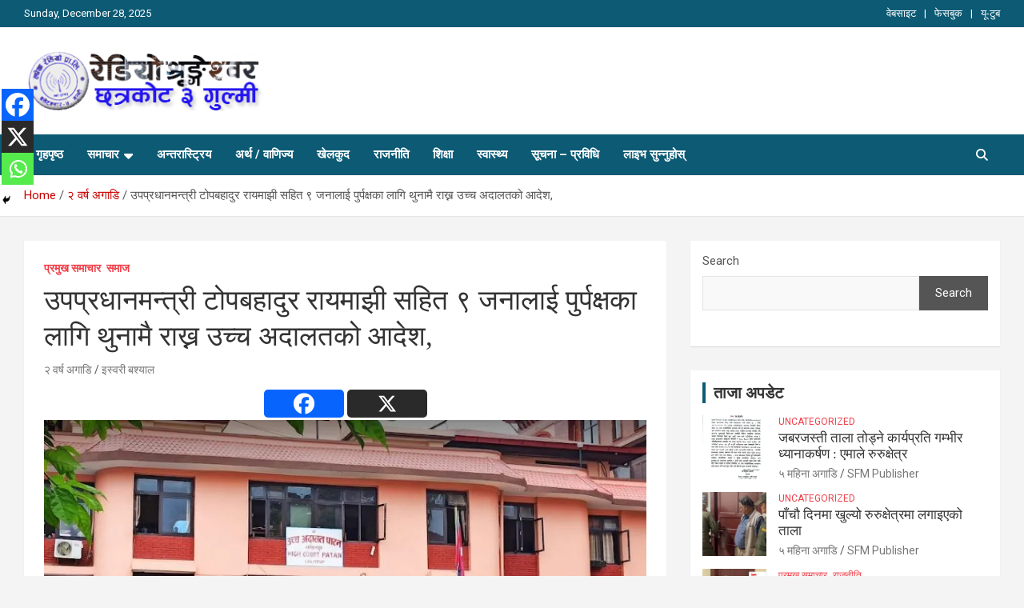

--- FILE ---
content_type: text/html; charset=UTF-8
request_url: https://sfm.com.np/01/691/00/
body_size: 27725
content:
<!doctype html>
<html lang="en-US">
<head>
	<meta charset="UTF-8">
	<meta name="viewport" content="width=device-width, initial-scale=1, shrink-to-fit=no">
	<link rel="profile" href="https://gmpg.org/xfn/11">

	<style id="jetpack-boost-critical-css">@media all{.wp-block-categories{box-sizing:border-box}ul{box-sizing:border-box}.wp-block-post-featured-image{margin-left:0;margin-right:0}.wp-block-post-featured-image img{box-sizing:border-box;height:auto;max-width:100%;vertical-align:bottom;width:100%}.wp-block-post-featured-image{position:relative}.wp-block-search__button{margin-left:10px;word-break:normal}:where(.wp-block-search__button){border:1px solid #ccc;padding:6px 10px}.wp-block-search__inside-wrapper{display:flex;flex:auto;flex-wrap:nowrap;max-width:100%}.wp-block-search__label{width:100%}.wp-block-search__input{-webkit-appearance:initial;appearance:none;border:1px solid #949494;flex-grow:1;margin-left:0;margin-right:0;min-width:3rem;padding:8px;text-decoration:unset!important}.entry-content{counter-reset:footnotes}.screen-reader-text{clip:rect(1px,1px,1px,1px);word-wrap:normal!important;border:0;-webkit-clip-path:inset(50%);clip-path:inset(50%);height:1px;margin:-1px;overflow:hidden;padding:0;position:absolute;width:1px}:where(figure){margin:0 0 1em}*{box-sizing:border-box}html{font-family:sans-serif;line-height:1.15;-webkit-text-size-adjust:100%;-ms-text-size-adjust:100%;-ms-overflow-style:scrollbar}@-ms-viewport{width:device-width}aside,figure,header,main,nav,section{display:block}body{margin:0;font-family:-apple-system,BlinkMacSystemFont,"Segoe UI",Roboto,"Helvetica Neue",Arial,sans-serif,"Apple Color Emoji","Segoe UI Emoji","Segoe UI Symbol";font-size:1rem;font-weight:400;line-height:1.5;color:#212529;text-align:left;background-color:#fff}h1,h2,h3{margin-top:0;margin-bottom:.5rem}p{margin-top:0;margin-bottom:1rem}ul{margin-top:0;margin-bottom:1rem}ul ul{margin-bottom:0}strong{font-weight:bolder}a{color:#007bff;text-decoration:none;background-color:transparent;-webkit-text-decoration-skip:objects}figure{margin:0 0 1rem}img{vertical-align:middle;border-style:none}svg:not(:root){overflow:hidden}label{display:inline-block;margin-bottom:.5rem}button{border-radius:0}button,input,textarea{margin:0;font-family:inherit;font-size:inherit;line-height:inherit}button,input{overflow:visible}button{text-transform:none}[type=submit],button,html [type=button]{-webkit-appearance:button}textarea{overflow:auto;resize:vertical}[type=search]{outline-offset:-2px;-webkit-appearance:none}[type=search]::-webkit-search-cancel-button{-webkit-appearance:none}h1,h2,h3{margin-bottom:.5rem;font-family:inherit;font-weight:500;line-height:1.2;color:inherit}h1{font-size:2.5rem}h2{font-size:2rem}h3{font-size:1.75rem}.container{width:100%;padding-right:15px;padding-left:15px;margin-right:auto;margin-left:auto}@media (min-width:576px){.container{max-width:540px}}@media (min-width:768px){.container{max-width:720px}}@media (min-width:992px){.container{max-width:960px}}@media (min-width:1200px){.container{max-width:1140px}}.row{display:-webkit-box;display:-ms-flexbox;display:flex;-ms-flex-wrap:wrap;flex-wrap:wrap;margin-right:-15px;margin-left:-15px}.col,.col-lg-4,.col-lg-8,.col-md-6,.col-md-auto,.col-sm{position:relative;width:100%;min-height:1px;padding-right:15px;padding-left:15px}.col{-ms-flex-preferred-size:0;flex-basis:0;-webkit-box-flex:1;-ms-flex-positive:1;flex-grow:1;max-width:100%}@media (min-width:576px){.col-sm{-ms-flex-preferred-size:0;flex-basis:0;-webkit-box-flex:1;-ms-flex-positive:1;flex-grow:1;max-width:100%}}@media (min-width:768px){.col-md-auto{-webkit-box-flex:0;-ms-flex:0 0 auto;flex:0 0 auto;width:auto;max-width:none}.col-md-6{-webkit-box-flex:0;-ms-flex:0 0 50%;flex:0 0 50%;max-width:50%}.order-md-2{-webkit-box-ordinal-group:3;-ms-flex-order:2;order:2}}@media (min-width:992px){.col-lg-4{-webkit-box-flex:0;-ms-flex:0 0 33.333333%;flex:0 0 33.333333%;max-width:33.333333%}.col-lg-8{-webkit-box-flex:0;-ms-flex:0 0 66.666667%;flex:0 0 66.666667%;max-width:66.666667%}}.form-control{display:block;width:100%;padding:.375rem .75rem;font-size:1rem;line-height:1.5;color:#495057;background-color:#fff;background-clip:padding-box;border:1px solid #ced4da;border-radius:.25rem}.form-control::-webkit-input-placeholder{color:#6c757d;opacity:1}.form-control::-moz-placeholder{color:#6c757d;opacity:1}.form-control:-ms-input-placeholder{color:#6c757d;opacity:1}.form-control::-ms-input-placeholder{color:#6c757d;opacity:1}.form-control::placeholder{color:#6c757d;opacity:1}.btn{display:inline-block;font-weight:400;text-align:center;white-space:nowrap;vertical-align:middle;border:1px solid transparent;padding:.375rem .75rem;font-size:1rem;line-height:1.5;border-radius:.25rem}.collapse{display:none}.input-group{position:relative;display:-webkit-box;display:-ms-flexbox;display:flex;-ms-flex-wrap:wrap;flex-wrap:wrap;-webkit-box-align:stretch;-ms-flex-align:stretch;align-items:stretch;width:100%}.input-group>.form-control{position:relative;-webkit-box-flex:1;-ms-flex:1 1 auto;flex:1 1 auto;width:1%;margin-bottom:0}.input-group>.form-control:not(:last-child){border-top-right-radius:0;border-bottom-right-radius:0}.input-group-prepend{display:-webkit-box;display:-ms-flexbox;display:flex}.input-group-prepend .btn{position:relative;z-index:2}.input-group-prepend{margin-right:-1px}.input-group>.input-group-prepend>.btn{border-top-right-radius:0;border-bottom-right-radius:0}.input-group>.input-group-prepend:not(:first-child)>.btn{border-top-left-radius:0;border-bottom-left-radius:0}.navbar{position:relative;display:-webkit-box;display:-ms-flexbox;display:flex;-ms-flex-wrap:wrap;flex-wrap:wrap;-webkit-box-align:center;-ms-flex-align:center;align-items:center;-webkit-box-pack:justify;-ms-flex-pack:justify;justify-content:space-between;padding:.5rem 1rem}.navbar-brand{display:inline-block;padding-top:.3125rem;padding-bottom:.3125rem;margin-right:1rem;font-size:1.25rem;line-height:inherit;white-space:nowrap}.navbar-nav{display:-webkit-box;display:-ms-flexbox;display:flex;-webkit-box-orient:vertical;-webkit-box-direction:normal;-ms-flex-direction:column;flex-direction:column;padding-left:0;margin-bottom:0;list-style:none}.navbar-collapse{-ms-flex-preferred-size:100%;flex-basis:100%;-webkit-box-flex:1;-ms-flex-positive:1;flex-grow:1;-webkit-box-align:center;-ms-flex-align:center;align-items:center}.navbar-toggler{padding:.25rem .75rem;font-size:1.25rem;line-height:1;background-color:transparent;border:1px solid transparent;border-radius:.25rem}@media (min-width:992px){.navbar-expand-lg{-webkit-box-orient:horizontal;-webkit-box-direction:normal;-ms-flex-flow:row nowrap;flex-flow:row nowrap;-webkit-box-pack:start;-ms-flex-pack:start;justify-content:flex-start}.navbar-expand-lg .navbar-nav{-webkit-box-orient:horizontal;-webkit-box-direction:normal;-ms-flex-direction:row;flex-direction:row}.navbar-expand-lg .navbar-collapse{display:-webkit-box!important;display:-ms-flexbox!important;display:flex!important;-ms-flex-preferred-size:auto;flex-basis:auto}.navbar-expand-lg .navbar-toggler{display:none}}.clearfix:after{display:block;clear:both;content:""}.d-block{display:block!important}@media (min-width:992px){.d-lg-block{display:block!important}}.justify-content-center{-webkit-box-pack:center!important;-ms-flex-pack:center!important;justify-content:center!important}.align-items-center{-webkit-box-align:center!important;-ms-flex-align:center!important;align-items:center!important}@font-face{font-family:FontAwesome;font-display:block}@font-face{font-family:FontAwesome;font-display:block}@font-face{font-family:FontAwesome;font-display:block;unicode-range:u+f003,u+f006,u+f014,u+f016-f017,u+f01a-f01b,u+f01d,u+f022,u+f03e,u+f044,u+f046,u+f05c-f05d,u+f06e,u+f070,u+f087-f088,u+f08a,u+f094,u+f096-f097,u+f09d,u+f0a0,u+f0a2,u+f0a4-f0a7,u+f0c5,u+f0c7,u+f0e5-f0e6,u+f0eb,u+f0f6-f0f8,u+f10c,u+f114-f115,u+f118-f11a,u+f11c-f11d,u+f133,u+f147,u+f14e,u+f150-f152,u+f185-f186,u+f18e,u+f190-f192,u+f196,u+f1c1-f1c9,u+f1d9,u+f1db,u+f1e3,u+f1ea,u+f1f7,u+f1f9,u+f20a,u+f247-f248,u+f24a,u+f24d,u+f255-f25b,u+f25d,u+f271-f274,u+f278,u+f27b,u+f28c,u+f28e,u+f29c,u+f2b5,u+f2b7,u+f2ba,u+f2bc,u+f2be,u+f2c0-f2c1,u+f2c3,u+f2d0,u+f2d2,u+f2d4,u+f2dc}@font-face{font-family:FontAwesome;font-display:block;unicode-range:u+f041,u+f047,u+f065-f066,u+f07d-f07e,u+f080,u+f08b,u+f08e,u+f090,u+f09a,u+f0ac,u+f0ae,u+f0b2,u+f0d0,u+f0d6,u+f0e4,u+f0ec,u+f10a-f10b,u+f123,u+f13e,u+f148-f149,u+f14c,u+f156,u+f15e,u+f160-f161,u+f163,u+f175-f178,u+f195,u+f1f8,u+f219,u+f27a}ul{padding-left:20px}body,input,textarea{color:#555;font:15px"Roboto",sans-serif;line-height:1.4;word-wrap:break-word}body{background-color:#f4f4f4}.assistive-text,.screen-reader-text{position:absolute!important;clip:rect(1px 1px 1px 1px);clip:rect(1px,1px,1px,1px);height:1px;overflow:hidden;width:1px}#breadcrumb{border-bottom:1px solid rgba(0,0,0,.1);background-color:#fff;padding:15px 0}#breadcrumb .breadcrumb-trail .trail-items{margin:0;padding:0}#breadcrumb ul li{list-style:none;display:inline-block}#breadcrumb ul li:after{content:"/";margin:0 4px}#breadcrumb ul li:last-child:after{content:normal}.btn,.btn-theme{font-size:15px;padding:8px 15px}.btn-theme{background-color:#c80000;color:#fff;text-align:center;white-space:nowrap;vertical-align:middle;border-radius:4px;-webkit-border-radius:4px;-moz-border-radius:4px}.back-to-top{position:fixed;bottom:70px;right:30px;z-index:10}.back-to-top a{width:40px;height:40px;display:block;background-color:#c80000;text-align:center;-webkit-border-radius:3px;-moz-border-radius:3px;border-radius:3px;opacity:.6;-moz-opacity:.6}.back-to-top a:before{content:"";color:#fff;font-family:FontAwesome;-webkit-font-smoothing:antialiased;-moz-osx-font-smoothing:grayscale;font-size:18px;line-height:40px}.gutter-10{margin-left:-5px;margin-right:-5px}.gutter-10>[class*=col-]{padding-left:5px;padding-right:5px}.gutter-parent-14{margin-left:-7px;margin-right:-7px}.gutter-parent-14 [class*=col-]{padding-left:7px;padding-right:7px}button[type=submit],input[type=search],textarea{-moz-appearance:none;-webkit-appearance:none;appearance:none}.form-control,input,textarea{font-size:15px;padding:10px;width:100%;box-shadow:none;color:#555;border:1px solid rgba(0,0,0,.09);background-color:#f9f9f9}.form-control::-webkit-input-placeholder{color:#555;opacity:.5;-moz-opacity:.5}.form-control::-moz-placeholder{color:#555;opacity:.5;-moz-opacity:.5}.form-control:-ms-input-placeholder{color:#555;opacity:.5;-moz-opacity:.5}.form-control:-moz-placeholder{color:#555;opacity:.5;-moz-opacity:.5}button{width:auto;border:none;border-radius:4px;-webkit-border-radius:4px;-moz-border-radius:4px;padding:10px 30px;background-color:#c80000;color:#fff}h1,h2,h3{line-height:1.3;margin-bottom:20px;color:#333}figure{margin:0}img{max-width:100%;height:auto;vertical-align:top}a{color:#c80000}.container{max-width:1340px;padding-left:30px;padding-right:30px}.post-template-default .site-content .container{max-width:1340px}.info-bar{position:relative;font-size:13px;background-color:#333;overflow:hidden;min-height:30px;color:#ccc}.info-bar .infobar-links-menu-toggle{display:none}.info-bar ul{padding-left:0;margin-bottom:0}.info-bar ul li{float:left;position:relative;list-style:none;color:#ccc;padding-right:10px;padding-top:8px;padding-bottom:8px}.info-bar ul li:last-child{padding-right:0}.info-bar .infobar-links{max-width:100%}.info-bar .infobar-links ul li a{display:inline-block;color:#ccc}.info-bar .infobar-links li+li:before{content:"|";display:inline-block;margin-right:10px}.site-title{font-size:40px;font-weight:700;margin:0}.site-title a{color:#333;text-decoration:none}.site-description{font-size:15px;margin:0;opacity:.8;-moz-opacity:.8}input.s{-webkit-border-radius:0;-moz-border-radius:0;-ms-border-radius:0;border-radius:0}.navigation-bar-top .search-toggle{display:none}.search-toggle:before{content:""}.search-form{margin-bottom:30px}.search-form .form-control{border-right-width:0}.search-form .input-group-prepend{margin-right:0}.search-form .input-group-prepend .btn-theme{font-size:0;height:100%;padding-left:20px;padding-right:20px;min-height:43px;border:none}.search-form .input-group-prepend .btn-theme:before{font-family:FontAwesome;-webkit-font-smoothing:antialiased;-moz-osx-font-smoothing:grayscale;content:"";font-size:16px;line-height:16px;top:50%;right:50%;margin-top:-8px;margin-right:-7px;position:absolute}.search-block{position:absolute;background-color:#fff;z-index:10000;right:30px;top:100%;display:none;width:370px;padding:10px;box-shadow:0 5px 10px rgba(0,0,0,.2);-webkit-box-shadow:0 5px 10px rgba(0,0,0,.2);-moz-box-shadow:0 5px 10px rgba(0,0,0,.2);-ms-box-shadow:0 5px 10px rgba(0,0,0,.2)}.search-block .search-form{overflow:hidden;box-shadow:none;border-radius:0;margin:0}.search-block .form-control{font-size:15px;padding:8px;background-color:#fff}.search-block .input-group-prepend .btn-theme{padding:10px 20px;min-height:40px;min-width:40px;z-index:10001}.search-block .input-group-prepend .btn-theme:before{font-size:15px;line-height:1;margin-top:-8px;margin-right:-8px}.navbar{padding:0;background-color:#fff}.navbar-head{display:-webkit-box;display:-ms-flexbox;display:flex;-ms-flex-wrap:wrap;flex-wrap:wrap;padding-top:22px;padding-bottom:22px;background-size:cover;background-position:center center;background-repeat:no-repeat;position:relative}.navbar-head .navbar-head-row{-ms-flex-pack:justify;justify-content:space-between}.navigation-bar{background-color:#c80000;color:#fff;display:-webkit-box;display:-ms-flexbox;display:flex;-ms-flex-wrap:wrap;flex-wrap:wrap}.navigation-bar .container{position:relative;padding-right:85px}.navigation-bar-top{min-height:inherit;-webkit-box-flex:0;-ms-flex:0 0 100%;flex:0 0 100%;max-width:100%;-webkit-box-ordinal-group:3;-ms-flex-order:2;order:2}.navbar-brand{padding-top:8px;padding-bottom:8px;margin-right:0;white-space:normal}.navbar-main{-webkit-box-flex:0;-ms-flex:0 0 100%;flex:0 0 100%;max-width:100%;-webkit-box-ordinal-group:2;-ms-flex-order:1;order:1}.navbar .nav-search{position:absolute;top:0;right:30px;display:inline-block}.navbar-toggler{border:none;padding:10px 15px;color:#fff;border-radius:0;-webkit-border-radius:0;-moz-border-radius:0}.navbar-toggler:before{display:block;font-size:26px;content:"";font-family:FontAwesome;-webkit-font-smoothing:antialiased;-moz-osx-font-smoothing:grayscale}.navbar .navbar-collapse{flex-grow:0}.navbar .main-navigation ul{padding-left:0}.main-navigation li{position:relative;list-style:none;display:inline-block;float:left}.main-navigation a{color:#fff;display:block;padding:15px;font-weight:700}.main-navigation.nav-uppercase ul li a{text-transform:uppercase}.main-navigation.nav-uppercase li ul a{text-transform:inherit}.main-navigation ul li.menu-item-has-children>a{position:relative}.main-navigation ul li.menu-item-has-children>a:after{content:"";font-family:fontawesome;-webkit-font-smoothing:antialiased;-moz-osx-font-smoothing:grayscale;position:absolute;top:50%;right:15px;font-size:18px;display:block;transform:translateY(-50%);-webkit-transform:translateY(-50%);-moz-transform:translateY(-50%);color:#fff}.main-navigation ul li.menu-item-has-children>a{padding-right:32px}.main-navigation ul li ul li{display:block;float:none}.main-navigation ul li ul{display:none;z-index:9999}.main-navigation li ul{top:100%;border:1px solid rgba(0,0,0,.1);border-radius:0;-webkit-border-radius:0;-moz-border-radius:0;padding-top:0;padding-bottom:0;position:absolute;left:0;z-index:999;background-color:#fff;margin-top:0;display:none;width:240px}.main-navigation li ul a{color:#555;padding:8px 12px;text-transform:inherit;font-weight:400}.search-toggle{display:block;font-family:FontAwesome;-webkit-font-smoothing:antialiased;-moz-osx-font-smoothing:grayscale;color:#fff;padding:15px;min-width:45px;text-align:center}.search-toggle:before{content:""}.site-content{padding-top:30px}.hentry,.post{background-color:#fff;box-shadow:0 1px 1px rgba(0,0,0,.1);-webkit-box-shadow:0 1px 1px rgba(0,0,0,.1);-moz-box-shadow:0 1px 1px rgba(0,0,0,.1);margin-bottom:30px;padding:25px}.entry-title{font-size:28px;font-weight:700;color:#333;margin:0 0 10px}.entry-title a{color:#333}.post-col .entry-title{font-size:19px;margin-bottom:5px}.entry-meta{margin-bottom:10px}.entry-meta,.entry-meta a{color:#555;font-size:14px}.entry-meta a{opacity:.8;-moz-opacity:.8}.entry-meta .author,.entry-meta .cat-links,.entry-meta .date,.entry-meta>div{display:inline-block;position:relative;margin-bottom:3px}.entry-meta>div:after{content:"/"}.entry-meta>.cat-links:after,.entry-meta>div:last-child:after{display:none}.entry-meta .cat-links a{color:#c80000;font-weight:700;text-transform:uppercase;margin-right:7px;float:left;opacity:1;-moz-opacity:1}.post-boxed .entry-meta,.post-col .entry-meta{margin-bottom:5px}.post-boxed .category-meta .cat-links a,.post-col .category-meta .cat-links a{margin-bottom:0}.post-boxed .entry-meta .cat-links a,.post-col .entry-meta .cat-links a{font-size:calc(14px - 2px)}.category-meta{opacity:1;-moz-opacity:1}.category-meta{margin-bottom:5px}.post-boxed.inlined .entry-meta.category-meta{margin-bottom:3px}.category-meta .cat-links{display:block;margin-bottom:0}.category-meta .cat-links a{margin-bottom:3px}.category-meta .cat-links:after,.category-meta .cat-links:before{content:"";display:table}.category-meta .cat-links:after,.entry-meta.category-meta>.cat-links:after,.entry-meta.category-meta>div:last-child:after{clear:both;display:table}.entry-content p{margin-bottom:15px}.navigation.post-navigation .nav-links{position:relative;background-color:#fff;margin-bottom:30px;box-shadow:0 1px 1px rgba(0,0,0,.1);-webkit-box-shadow:0 1px 1px rgba(0,0,0,.1);-moz-box-shadow:0 1px 1px rgba(0,0,0,.1)}.navigation.post-navigation .nav-links:before{background-color:rgba(0,0,0,.1);display:block;height:100%;left:50%;position:absolute;top:0;width:1px;content:"";line-height:0}.navigation.post-navigation .nav-links .nav-previous{float:left;width:50%}.navigation.post-navigation .nav-links .nav-next{float:right;text-align:right;width:50%}.navigation.post-navigation .nav-links a{display:block;padding:30px;color:#333}.navigation.post-navigation .nav-links:after{display:block;content:" ";clear:both}.navigation.post-navigation .nav-links .nav-next a:after,.navigation.post-navigation .nav-links .nav-previous a:after{font-size:20px;font-family:FontAwesome;-webkit-font-smoothing:antialiased;-moz-osx-font-smoothing:grayscale;position:absolute;top:50%;margin-top:-15px}.navigation.post-navigation .nav-links .nav-previous a{position:relative;padding-left:50px}.navigation.post-navigation .nav-links .nav-previous a:after{content:"";left:20px}.navigation.post-navigation .nav-links .nav-next a{position:relative;padding-right:50px}.navigation.post-navigation .nav-links .nav-next a:after{content:"";right:20px}.wp-block-search{margin-bottom:30px}.wp-block-search .wp-block-search__button{font-size:inherit;margin:0;border:none;padding:10px 20px;background-color:#555;color:#fff;border-radius:0;-webkit-border-radius:0;-moz-border-radius:0}.post-boxed{box-shadow:0 1px 1px rgba(0,0,0,.1);-webkit-box-shadow:0 1px 1px rgba(0,0,0,.1);-moz-box-shadow:0 1px 1px rgba(0,0,0,.1);min-height:calc(100% - 14px)}.post-img-wrap{display:block;position:relative;overflow:hidden;background-color:#555}.post-img-wrap:before{content:"";padding-top:60%;display:block}.post-img-wrap .post-img{position:absolute;top:0;left:0;right:0;bottom:0;background-size:cover;background-position:center center;background-repeat:no-repeat;transform:scale(1.006);-webkit-transform:scale(1.006);-moz-transform:scale(1.006)}.post-boxed .post-content{padding:15px 15px 10px}.post-boxed.inlined{padding:15px 15px 0}.post-boxed.inlined .post-img-wrap{float:left;margin-right:15px;margin-bottom:15px;height:80px;width:80px}.post-boxed.inlined .post-img-wrap:before{display:none}.post-boxed.inlined .post-content{display:block;overflow:hidden;padding:0 0 5px}.post-boxed.inlined .entry-title{font-size:calc(22px - 3px)}.post-boxed.inlined .entry-title{line-height:1.2}.post-boxed{position:relative;margin-bottom:14px;background-color:#fff}.post-boxed .entry-title{font-size:22px}.post-boxed .entry-title{margin-bottom:5px}.widget{margin-bottom:30px;padding:15px;position:relative;background-color:#fff;box-shadow:0 1px 1px rgba(0,0,0,.1);-webkit-box-shadow:0 1px 1px rgba(0,0,0,.1);-moz-box-shadow:0 1px 1px rgba(0,0,0,.1)}.widget-title{font-size:20px;padding-left:10px;border-left:4px solid #c80000;text-align:left;position:relative;font-weight:700;margin-bottom:15px}.widget-title a{color:inherit}.widget ul{list-style:none;padding-left:0;margin-bottom:0;overflow:auto}.widget ul li a{color:#555}.widget ul li{margin-bottom:4px}.widget.newscard-widget-recent-posts{padding:0;background-color:transparent;box-shadow:none;-webkit-box-shadow:none;-moz-box-shadow:none;margin-bottom:16px}.widget-area .widget.newscard-widget-recent-posts{background-color:#fff;padding:15px 15px 0;box-shadow:0 1px 1px rgba(0,0,0,.1);-webkit-box-shadow:0 1px 1px rgba(0,0,0,.1);-moz-box-shadow:0 1px 1px rgba(0,0,0,.1);margin-bottom:30px}.widget-area .newscard-widget-recent-posts .post-boxed{box-shadow:none;padding:0;margin-bottom:0}@media (max-width:1199px){h1{font-size:36px}h2{font-size:30px}h3{font-size:26px}}@media (max-width:991px){.navigation-bar .container{padding-right:30px}.navigation-bar-top{-webkit-box-ordinal-group:2;-ms-flex-order:1;order:1}.navbar-main{-webkit-box-ordinal-group:3;-ms-flex-order:2;order:2;background-color:#fff}.navigation-bar-top .search-toggle{display:block;position:absolute;top:0;right:30px;bottom:0;font-size:16px;padding:10px;line-height:24px}.navigation-bar .nav-search{display:none}.navigation-bar-top .search-bar{background-color:#fff;box-shadow:inset 0-1px 0 rgba(0,0,0,.07);-webkit-box-shadow:inset 0-1px 0 rgba(0,0,0,.07);-moz-box-shadow:inset 0-1px 0 rgba(0,0,0,.07)}.search-block .input-group-prepend .btn-theme{padding-left:22px;padding-right:22px}.search-block{position:inherit;top:auto;right:auto;width:auto;padding-left:0;padding-right:0;box-shadow:none;-webkit-box-shadow:none;-moz-box-shadow:none;background-color:transparent}.search-block.off{display:none!important}.navbar-collapse{margin-left:-30px;margin-right:-30px}.main-navigation{border-bottom:1px solid rgba(0,0,0,.1)}.main-navigation li+li{border-top:1px solid rgba(0,0,0,.1)}.main-navigation ul li a{color:#555}.main-navigation ul li.menu-item-has-children>a{padding-right:45px}.main-navigation ul li.menu-item-has-children>a:after{content:"";color:#555;right:30px;font-weight:400;display:none}.navbar-collapse .main-navigation ul li a{padding-top:12px;padding-bottom:12px}.main-navigation ul li a{padding-left:30px;padding-right:30px}.main-navigation ul li ul li a{padding-left:60px}.main-navigation li ul{position:relative;top:auto;left:auto;width:auto;display:block;border-width:1px 0 0}.main-navigation ul li ul{display:block}.main-navigation ul li ul{display:block}}@media (max-width:767px){h1{font-size:32px}h2{font-size:28px}h3{font-size:25px}h1,h2,h3{margin-bottom:15px}.info-bar{overflow:visible}.info-bar .infobar-links .infobar-links-menu-toggle{display:block;border:none;font-size:0;background-color:transparent;color:#ccc;position:absolute;top:0;right:20px;padding:7px 12px;min-width:42px;text-align:center;background-color:rgba(255,255,255,.2);-webkit-border-radius:0;-moz-border-radius:0;-ms-border-radius:0;border-radius:0}.info-bar .infobar-links .infobar-links-menu-toggle:before{font-size:21px;line-height:20px;content:"";font-family:FontAwesome;-webkit-font-smoothing:antialiased}.info-bar .infobar-links{position:inherit}.info-bar .infobar-links ul{background-color:rgba(0,0,0,.2);margin-left:-20px;margin-right:-20px;display:none}.info-bar .infobar-links ul li{float:none;padding:0}.info-bar .infobar-links ul li+li{border-top:1px solid rgba(255,255,255,.1)}.info-bar .infobar-links li+li:before{display:none}.info-bar .infobar-links ul li a{padding:8px 20px;display:block;text-align:right}.info-bar.infobar-links-on .container{padding-right:63px}.info-bar.infobar-links-on .infobar-links{max-width:none;width:calc(100% + 43px);margin-right:-43px;display:block;min-height:0}.navbar-collapse{margin-left:-20px;margin-right:-20px}.main-navigation ul li.menu-item-has-children>a{padding-right:35px}.main-navigation ul li.menu-item-has-children>a:after{right:20px}.main-navigation ul li a{padding-left:20px;padding-right:20px}.main-navigation ul li ul li a{padding-left:40px}.container{padding-left:20px;padding-right:20px}.site-title{font-size:30px}.navigation-bar .container{padding-right:20px}.navigation-bar-top .search-toggle{right:20px}.search-block.off{display:none!important;opacity:1!important}.navbar-head{padding-top:8px;padding-bottom:8px}.navbar-brand{display:block}.hentry,.post{padding:15px}.entry-title{font-size:25px}.post-boxed .entry-title,.post-boxed.inlined .entry-title,.post-col .entry-title{font-size:18px}}@media (max-width:575px){h1{font-size:28px}h2{font-size:25px}h3{font-size:23px}h1,h2,h3{margin-bottom:10px}.info-bar .infobar-links .infobar-links-menu-toggle{right:15px}.info-bar .infobar-links ul{margin-left:-15px;margin-right:-15px}.info-bar .infobar-links ul li a{padding-left:15px;padding-right:15px}.info-bar.infobar-links-on .container{padding-right:58px}.navbar-collapse{margin-left:-15px;margin-right:-15px}.main-navigation ul li.menu-item-has-children>a{padding-right:30px}.main-navigation ul li.menu-item-has-children>a:after{right:15px}.main-navigation ul li a{padding-left:15px;padding-right:15px}.main-navigation ul li ul li a{padding-left:30px}.container{padding-left:15px;padding-right:15px}.navigation-bar .container{padding-right:15px}.navigation-bar-top .search-toggle{right:15px}.navigation.post-navigation .nav-links .nav-next,.navigation.post-navigation .nav-links .nav-previous{width:100%;float:none}.navigation.post-navigation .nav-links .nav-previous{border-bottom:1px solid rgba(0,0,0,.1)}.navigation.post-navigation .nav-links:before{display:none}.navigation.post-navigation .nav-links a{padding:20px 15px}.navigation.post-navigation .nav-links .nav-next a{padding-right:35px}.navigation.post-navigation .nav-links .nav-previous a{padding-left:35px}.navigation.post-navigation .nav-links .nav-next a:after{right:15px}.navigation.post-navigation .nav-links .nav-previous a:after{left:15px}.post-boxed.inlined:not(.main-post) .entry-title{font-size:17px}.back-to-top{right:15px}}@media (min-width:992px){.widget-area .newscard-widget-recent-posts .col-md-6{-webkit-box-flex:0;-ms-flex:0 0 100%;flex:0 0 100%;max-width:100%}}@media (min-width:1400px){.container{max-width:1340px}.post-boxed.inlined .post-img-wrap{height:90px;width:90px}.entry-content p{margin-bottom:20px}}@media (min-width:1600px){.container{max-width:1540px}.main-navigation a{padding:20px}.main-navigation>ul>li.menu-item-has-children>a{padding-right:37px}.main-navigation>ul>li.menu-item-has-children>a:after{right:20px}.search-toggle{padding:20px}.post-boxed.inlined .post-img-wrap{height:100px;width:100px}}@media (min-width:1800px){.container{max-width:1740px}.post-boxed.inlined .post-img-wrap{height:105px;width:105px}}div.heateor_sss_sharing_ul a:link{text-decoration:none;background:0 0!important}.heateor_sss_vertical_sharing{-webkit-box-sizing:content-box!important;-moz-box-sizing:content-box!important}div.heateor_sss_sharing_ul{padding-left:0!important;margin:1px 0!important}div.heateor_sss_horizontal_sharing div.heateor_sss_sharing_ul a{float:left;padding:0!important;list-style:none!important;border:none!important;margin:2px}div.heateor_sss_sharing_ul a:before{content:none!important}.heateor_sss_vertical_sharing{background:0 0;-webkit-box-shadow:0 1px 4px 1px rgba(0,0,0,.1);box-shadow:0 1px 4px 1px rgba(0,0,0,.1);position:fixed;overflow:visible;z-index:10000000;display:block;padding:10px;border-radius:4px;opacity:1;box-sizing:content-box!important}.heateor_sss_sharing_container a{padding:0!important;box-shadow:none!important;border:none!important}.heateorSssClear{clear:both}div.heateor_sss_bottom_sharing{margin-bottom:0}div.heateor_sss_sharing_container a:before{content:none}.screen-reader-text{border:0;clip:rect(1px,1px,1px,1px);-webkit-clip-path:inset(50%);clip-path:inset(50%);height:1px;margin:-1px;overflow:hidden;padding:0;position:absolute!important;width:1px;word-wrap:normal!important}}</style><meta name='robots' content='index, follow, max-image-preview:large, max-snippet:-1, max-video-preview:-1' />

	<!-- This site is optimized with the Yoast SEO plugin v22.7 - https://yoast.com/wordpress/plugins/seo/ -->
	<title>उपप्रधानमन्त्री टोपबहादुर रायमाझी सहित ९ जनालाई पुर्पक्षका लागि थुनामै राख्न उच्च अदालतको आदेश, - श्रृङ्गेश्वर एफ.एम</title>
	<link rel="canonical" href="https://sfm.com.np/01/691/00/" />
	<meta property="og:locale" content="en_US" />
	<meta property="og:type" content="article" />
	<meta property="og:title" content="उपप्रधानमन्त्री टोपबहादुर रायमाझी सहित ९ जनालाई पुर्पक्षका लागि थुनामै राख्न उच्च अदालतको आदेश, - श्रृङ्गेश्वर एफ.एम" />
	<meta property="og:description" content="मंसिर १५, गुल्मी। नक्कली भुटानी शरणार्थी प्रकरणमा उच्च अदालत पाटनले पूर्व उपप्रधानमन्त्री टोपबहादुर रायमाझी सहित नौ जनालाई थुनामै राख्न आदेश दिएको छ । न्यायाधीशद्वय प्रकाश खरेल र जनक पाण्डेको इजलासले&hellip;" />
	<meta property="og:url" content="https://sfm.com.np/01/691/00/" />
	<meta property="og:site_name" content="श्रृङ्गेश्वर एफ.एम" />
	<meta property="article:published_time" content="2023-12-01T11:46:00+00:00" />
	<meta property="article:modified_time" content="2023-12-01T11:48:04+00:00" />
	<meta property="og:image" content="https://sfm.com.np/wp-content/uploads/2023/12/high_court_patan_1_dq85zV7vCA.jpeg" />
	<meta property="og:image:width" content="833" />
	<meta property="og:image:height" content="441" />
	<meta property="og:image:type" content="image/jpeg" />
	<meta name="author" content="इस्वरी बश्याल" />
	<meta name="twitter:card" content="summary_large_image" />
	<meta name="twitter:label1" content="Written by" />
	<meta name="twitter:data1" content="इस्वरी बश्याल" />
	<meta name="twitter:label2" content="Est. reading time" />
	<meta name="twitter:data2" content="2 minutes" />
	<script data-jetpack-boost="ignore" type="application/ld+json" class="yoast-schema-graph">{"@context":"https://schema.org","@graph":[{"@type":"Article","@id":"https://sfm.com.np/01/691/00/#article","isPartOf":{"@id":"https://sfm.com.np/01/691/00/"},"author":{"name":"इस्वरी बश्याल","@id":"https://sfm.com.np/#/schema/person/553c5a901b05d5da1eea080024dc3246"},"headline":"उपप्रधानमन्त्री टोपबहादुर रायमाझी सहित ९ जनालाई पुर्पक्षका लागि थुनामै राख्न उच्च अदालतको आदेश,","datePublished":"2023-12-01T11:46:00+00:00","dateModified":"2023-12-01T11:48:04+00:00","mainEntityOfPage":{"@id":"https://sfm.com.np/01/691/00/"},"wordCount":0,"publisher":{"@id":"https://sfm.com.np/#organization"},"image":{"@id":"https://sfm.com.np/01/691/00/#primaryimage"},"thumbnailUrl":"https://i0.wp.com/sfm.com.np/wp-content/uploads/2023/12/high_court_patan_1_dq85zV7vCA.jpeg?fit=833%2C441&ssl=1","articleSection":["प्रमुख समाचार","समाज"],"inLanguage":"en-US"},{"@type":"WebPage","@id":"https://sfm.com.np/01/691/00/","url":"https://sfm.com.np/01/691/00/","name":"उपप्रधानमन्त्री टोपबहादुर रायमाझी सहित ९ जनालाई पुर्पक्षका लागि थुनामै राख्न उच्च अदालतको आदेश, - श्रृङ्गेश्वर एफ.एम","isPartOf":{"@id":"https://sfm.com.np/#website"},"primaryImageOfPage":{"@id":"https://sfm.com.np/01/691/00/#primaryimage"},"image":{"@id":"https://sfm.com.np/01/691/00/#primaryimage"},"thumbnailUrl":"https://i0.wp.com/sfm.com.np/wp-content/uploads/2023/12/high_court_patan_1_dq85zV7vCA.jpeg?fit=833%2C441&ssl=1","datePublished":"2023-12-01T11:46:00+00:00","dateModified":"2023-12-01T11:48:04+00:00","breadcrumb":{"@id":"https://sfm.com.np/01/691/00/#breadcrumb"},"inLanguage":"en-US","potentialAction":[{"@type":"ReadAction","target":["https://sfm.com.np/01/691/00/"]}]},{"@type":"ImageObject","inLanguage":"en-US","@id":"https://sfm.com.np/01/691/00/#primaryimage","url":"https://i0.wp.com/sfm.com.np/wp-content/uploads/2023/12/high_court_patan_1_dq85zV7vCA.jpeg?fit=833%2C441&ssl=1","contentUrl":"https://i0.wp.com/sfm.com.np/wp-content/uploads/2023/12/high_court_patan_1_dq85zV7vCA.jpeg?fit=833%2C441&ssl=1","width":833,"height":441},{"@type":"BreadcrumbList","@id":"https://sfm.com.np/01/691/00/#breadcrumb","itemListElement":[{"@type":"ListItem","position":1,"name":"Home","item":"https://sfm.com.np/"},{"@type":"ListItem","position":2,"name":"समाचार","item":"https://sfm.com.np/news/"},{"@type":"ListItem","position":3,"name":"उपप्रधानमन्त्री टोपबहादुर रायमाझी सहित ९ जनालाई पुर्पक्षका लागि थुनामै राख्न उच्च अदालतको आदेश,"}]},{"@type":"WebSite","@id":"https://sfm.com.np/#website","url":"https://sfm.com.np/","name":"श्रृङ्गेश्वर एफ.एम","description":"बोल्दै बोलाउदै, सुन्दै सुनाउदै","publisher":{"@id":"https://sfm.com.np/#organization"},"potentialAction":[{"@type":"SearchAction","target":{"@type":"EntryPoint","urlTemplate":"https://sfm.com.np/?s={search_term_string}"},"query-input":"required name=search_term_string"}],"inLanguage":"en-US"},{"@type":"Organization","@id":"https://sfm.com.np/#organization","name":"श्रृङ्गेश्वर एफ.एम","url":"https://sfm.com.np/","logo":{"@type":"ImageObject","inLanguage":"en-US","@id":"https://sfm.com.np/#/schema/logo/image/","url":"https://i0.wp.com/sfm.com.np/wp-content/uploads/2023/10/cropped-s.f.m.logo-6af2fd91.png?fit=300%2C74&ssl=1","contentUrl":"https://i0.wp.com/sfm.com.np/wp-content/uploads/2023/10/cropped-s.f.m.logo-6af2fd91.png?fit=300%2C74&ssl=1","width":300,"height":74,"caption":"श्रृङ्गेश्वर एफ.एम"},"image":{"@id":"https://sfm.com.np/#/schema/logo/image/"}},{"@type":"Person","@id":"https://sfm.com.np/#/schema/person/553c5a901b05d5da1eea080024dc3246","name":"इस्वरी बश्याल","image":{"@type":"ImageObject","inLanguage":"en-US","@id":"https://sfm.com.np/#/schema/person/image/","url":"https://secure.gravatar.com/avatar/d92422ebbe9340d244c1de527020afc5d5cf06344890c75009efc33c6c556ed8?s=96&d=mm&r=g","contentUrl":"https://secure.gravatar.com/avatar/d92422ebbe9340d244c1de527020afc5d5cf06344890c75009efc33c6c556ed8?s=96&d=mm&r=g","caption":"इस्वरी बश्याल"},"url":"https://sfm.com.np/author/sfm-reporter/"}]}</script>
	<!-- / Yoast SEO plugin. -->


<link rel='dns-prefetch' href='//stats.wp.com' />
<link rel='dns-prefetch' href='//fonts.googleapis.com' />
<link rel='preconnect' href='//i0.wp.com' />
<link rel='preconnect' href='//c0.wp.com' />
<link rel="alternate" type="application/rss+xml" title="श्रृङ्गेश्वर एफ.एम &raquo; Feed" href="https://sfm.com.np/feed/" />
<link rel="alternate" type="application/rss+xml" title="श्रृङ्गेश्वर एफ.एम &raquo; Comments Feed" href="https://sfm.com.np/comments/feed/" />
<link rel="alternate" type="application/rss+xml" title="श्रृङ्गेश्वर एफ.एम &raquo; उपप्रधानमन्त्री टोपबहादुर रायमाझी सहित ९ जनालाई पुर्पक्षका लागि थुनामै राख्न उच्च अदालतको आदेश, Comments Feed" href="https://sfm.com.np/01/691/00/feed/" />
<link rel="alternate" title="oEmbed (JSON)" type="application/json+oembed" href="https://sfm.com.np/wp-json/oembed/1.0/embed?url=https%3A%2F%2Fsfm.com.np%2F01%2F691%2F00%2F" />
<link rel="alternate" title="oEmbed (XML)" type="text/xml+oembed" href="https://sfm.com.np/wp-json/oembed/1.0/embed?url=https%3A%2F%2Fsfm.com.np%2F01%2F691%2F00%2F&#038;format=xml" />
<noscript><link rel='stylesheet' id='all-css-2e3d7eb1dbde04c82d84b209c73a149b' href='https://sfm.com.np/_jb_static/??45a35e90c0' type='text/css' media='all' /></noscript><link rel='stylesheet' id='all-css-2e3d7eb1dbde04c82d84b209c73a149b' href='https://sfm.com.np/_jb_static/??45a35e90c0' type='text/css' media="not all" data-media="all" onload="this.media=this.dataset.media; delete this.dataset.media; this.removeAttribute( 'onload' );" />
<style id='heateor_sss_frontend_css-inline-css'>
.heateor_sss_button_instagram span.heateor_sss_svg,a.heateor_sss_instagram span.heateor_sss_svg{background:radial-gradient(circle at 30% 107%,#fdf497 0,#fdf497 5%,#fd5949 45%,#d6249f 60%,#285aeb 90%)}.heateor_sss_horizontal_sharing .heateor_sss_svg,.heateor_sss_standard_follow_icons_container .heateor_sss_svg{color:#fff;border-width:0px;border-style:solid;border-color:transparent}.heateor_sss_horizontal_sharing .heateorSssTCBackground{color:#666}.heateor_sss_horizontal_sharing span.heateor_sss_svg:hover,.heateor_sss_standard_follow_icons_container span.heateor_sss_svg:hover{border-color:transparent;}.heateor_sss_vertical_sharing span.heateor_sss_svg,.heateor_sss_floating_follow_icons_container span.heateor_sss_svg{color:#fff;border-width:0px;border-style:solid;border-color:transparent;}.heateor_sss_vertical_sharing .heateorSssTCBackground{color:#666;}.heateor_sss_vertical_sharing span.heateor_sss_svg:hover,.heateor_sss_floating_follow_icons_container span.heateor_sss_svg:hover{border-color:transparent;}@media screen and (max-width:783px) {.heateor_sss_vertical_sharing{display:none!important}}div.heateor_sss_mobile_footer{display:none;}@media screen and (max-width:783px){div.heateor_sss_bottom_sharing .heateorSssTCBackground{background-color:white}div.heateor_sss_bottom_sharing{width:100%!important;left:0!important;}div.heateor_sss_bottom_sharing a{width:33.333333333333% !important;}div.heateor_sss_bottom_sharing .heateor_sss_svg{width: 100% !important;}div.heateor_sss_bottom_sharing div.heateorSssTotalShareCount{font-size:1em!important;line-height:28px!important}div.heateor_sss_bottom_sharing div.heateorSssTotalShareText{font-size:.7em!important;line-height:0px!important}div.heateor_sss_mobile_footer{display:block;height:40px;}.heateor_sss_bottom_sharing{padding:0!important;display:block!important;width:auto!important;bottom:-2px!important;top: auto!important;}.heateor_sss_bottom_sharing .heateor_sss_square_count{line-height:inherit;}.heateor_sss_bottom_sharing .heateorSssSharingArrow{display:none;}.heateor_sss_bottom_sharing .heateorSssTCBackground{margin-right:1.1em!important}}div.heateor_sss_sharing_title{text-align:center}div.heateor_sss_sharing_ul{width:100%;text-align:center;}div.heateor_sss_horizontal_sharing div.heateor_sss_sharing_ul a{float:none!important;display:inline-block;}
/*# sourceURL=heateor_sss_frontend_css-inline-css */
</style>
<style id='wp-img-auto-sizes-contain-inline-css'>
img:is([sizes=auto i],[sizes^="auto," i]){contain-intrinsic-size:3000px 1500px}
/*# sourceURL=wp-img-auto-sizes-contain-inline-css */
</style>
<style id='wp-emoji-styles-inline-css'>

	img.wp-smiley, img.emoji {
		display: inline !important;
		border: none !important;
		box-shadow: none !important;
		height: 1em !important;
		width: 1em !important;
		margin: 0 0.07em !important;
		vertical-align: -0.1em !important;
		background: none !important;
		padding: 0 !important;
	}
/*# sourceURL=wp-emoji-styles-inline-css */
</style>
<style id='wp-block-library-inline-css'>
:root{--wp-block-synced-color:#7a00df;--wp-block-synced-color--rgb:122,0,223;--wp-bound-block-color:var(--wp-block-synced-color);--wp-editor-canvas-background:#ddd;--wp-admin-theme-color:#007cba;--wp-admin-theme-color--rgb:0,124,186;--wp-admin-theme-color-darker-10:#006ba1;--wp-admin-theme-color-darker-10--rgb:0,107,160.5;--wp-admin-theme-color-darker-20:#005a87;--wp-admin-theme-color-darker-20--rgb:0,90,135;--wp-admin-border-width-focus:2px}@media (min-resolution:192dpi){:root{--wp-admin-border-width-focus:1.5px}}.wp-element-button{cursor:pointer}:root .has-very-light-gray-background-color{background-color:#eee}:root .has-very-dark-gray-background-color{background-color:#313131}:root .has-very-light-gray-color{color:#eee}:root .has-very-dark-gray-color{color:#313131}:root .has-vivid-green-cyan-to-vivid-cyan-blue-gradient-background{background:linear-gradient(135deg,#00d084,#0693e3)}:root .has-purple-crush-gradient-background{background:linear-gradient(135deg,#34e2e4,#4721fb 50%,#ab1dfe)}:root .has-hazy-dawn-gradient-background{background:linear-gradient(135deg,#faaca8,#dad0ec)}:root .has-subdued-olive-gradient-background{background:linear-gradient(135deg,#fafae1,#67a671)}:root .has-atomic-cream-gradient-background{background:linear-gradient(135deg,#fdd79a,#004a59)}:root .has-nightshade-gradient-background{background:linear-gradient(135deg,#330968,#31cdcf)}:root .has-midnight-gradient-background{background:linear-gradient(135deg,#020381,#2874fc)}:root{--wp--preset--font-size--normal:16px;--wp--preset--font-size--huge:42px}.has-regular-font-size{font-size:1em}.has-larger-font-size{font-size:2.625em}.has-normal-font-size{font-size:var(--wp--preset--font-size--normal)}.has-huge-font-size{font-size:var(--wp--preset--font-size--huge)}.has-text-align-center{text-align:center}.has-text-align-left{text-align:left}.has-text-align-right{text-align:right}.has-fit-text{white-space:nowrap!important}#end-resizable-editor-section{display:none}.aligncenter{clear:both}.items-justified-left{justify-content:flex-start}.items-justified-center{justify-content:center}.items-justified-right{justify-content:flex-end}.items-justified-space-between{justify-content:space-between}.screen-reader-text{border:0;clip-path:inset(50%);height:1px;margin:-1px;overflow:hidden;padding:0;position:absolute;width:1px;word-wrap:normal!important}.screen-reader-text:focus{background-color:#ddd;clip-path:none;color:#444;display:block;font-size:1em;height:auto;left:5px;line-height:normal;padding:15px 23px 14px;text-decoration:none;top:5px;width:auto;z-index:100000}html :where(.has-border-color){border-style:solid}html :where([style*=border-top-color]){border-top-style:solid}html :where([style*=border-right-color]){border-right-style:solid}html :where([style*=border-bottom-color]){border-bottom-style:solid}html :where([style*=border-left-color]){border-left-style:solid}html :where([style*=border-width]){border-style:solid}html :where([style*=border-top-width]){border-top-style:solid}html :where([style*=border-right-width]){border-right-style:solid}html :where([style*=border-bottom-width]){border-bottom-style:solid}html :where([style*=border-left-width]){border-left-style:solid}html :where(img[class*=wp-image-]){height:auto;max-width:100%}:where(figure){margin:0 0 1em}html :where(.is-position-sticky){--wp-admin--admin-bar--position-offset:var(--wp-admin--admin-bar--height,0px)}@media screen and (max-width:600px){html :where(.is-position-sticky){--wp-admin--admin-bar--position-offset:0px}}

/*# sourceURL=wp-block-library-inline-css */
</style><style id='wp-block-categories-inline-css'>
.wp-block-categories{box-sizing:border-box}.wp-block-categories.alignleft{margin-right:2em}.wp-block-categories.alignright{margin-left:2em}.wp-block-categories.wp-block-categories-dropdown.aligncenter{text-align:center}.wp-block-categories .wp-block-categories__label{display:block;width:100%}
/*# sourceURL=https://sfm.com.np/wp-includes/blocks/categories/style.min.css */
</style>
<style id='wp-block-heading-inline-css'>
h1:where(.wp-block-heading).has-background,h2:where(.wp-block-heading).has-background,h3:where(.wp-block-heading).has-background,h4:where(.wp-block-heading).has-background,h5:where(.wp-block-heading).has-background,h6:where(.wp-block-heading).has-background{padding:1.25em 2.375em}h1.has-text-align-left[style*=writing-mode]:where([style*=vertical-lr]),h1.has-text-align-right[style*=writing-mode]:where([style*=vertical-rl]),h2.has-text-align-left[style*=writing-mode]:where([style*=vertical-lr]),h2.has-text-align-right[style*=writing-mode]:where([style*=vertical-rl]),h3.has-text-align-left[style*=writing-mode]:where([style*=vertical-lr]),h3.has-text-align-right[style*=writing-mode]:where([style*=vertical-rl]),h4.has-text-align-left[style*=writing-mode]:where([style*=vertical-lr]),h4.has-text-align-right[style*=writing-mode]:where([style*=vertical-rl]),h5.has-text-align-left[style*=writing-mode]:where([style*=vertical-lr]),h5.has-text-align-right[style*=writing-mode]:where([style*=vertical-rl]),h6.has-text-align-left[style*=writing-mode]:where([style*=vertical-lr]),h6.has-text-align-right[style*=writing-mode]:where([style*=vertical-rl]){rotate:180deg}
/*# sourceURL=https://sfm.com.np/wp-includes/blocks/heading/style.min.css */
</style>
<style id='wp-block-image-inline-css'>
.wp-block-image>a,.wp-block-image>figure>a{display:inline-block}.wp-block-image img{box-sizing:border-box;height:auto;max-width:100%;vertical-align:bottom}@media not (prefers-reduced-motion){.wp-block-image img.hide{visibility:hidden}.wp-block-image img.show{animation:show-content-image .4s}}.wp-block-image[style*=border-radius] img,.wp-block-image[style*=border-radius]>a{border-radius:inherit}.wp-block-image.has-custom-border img{box-sizing:border-box}.wp-block-image.aligncenter{text-align:center}.wp-block-image.alignfull>a,.wp-block-image.alignwide>a{width:100%}.wp-block-image.alignfull img,.wp-block-image.alignwide img{height:auto;width:100%}.wp-block-image .aligncenter,.wp-block-image .alignleft,.wp-block-image .alignright,.wp-block-image.aligncenter,.wp-block-image.alignleft,.wp-block-image.alignright{display:table}.wp-block-image .aligncenter>figcaption,.wp-block-image .alignleft>figcaption,.wp-block-image .alignright>figcaption,.wp-block-image.aligncenter>figcaption,.wp-block-image.alignleft>figcaption,.wp-block-image.alignright>figcaption{caption-side:bottom;display:table-caption}.wp-block-image .alignleft{float:left;margin:.5em 1em .5em 0}.wp-block-image .alignright{float:right;margin:.5em 0 .5em 1em}.wp-block-image .aligncenter{margin-left:auto;margin-right:auto}.wp-block-image :where(figcaption){margin-bottom:1em;margin-top:.5em}.wp-block-image.is-style-circle-mask img{border-radius:9999px}@supports ((-webkit-mask-image:none) or (mask-image:none)) or (-webkit-mask-image:none){.wp-block-image.is-style-circle-mask img{border-radius:0;-webkit-mask-image:url('data:image/svg+xml;utf8,<svg viewBox="0 0 100 100" xmlns="http://www.w3.org/2000/svg"><circle cx="50" cy="50" r="50"/></svg>');mask-image:url('data:image/svg+xml;utf8,<svg viewBox="0 0 100 100" xmlns="http://www.w3.org/2000/svg"><circle cx="50" cy="50" r="50"/></svg>');mask-mode:alpha;-webkit-mask-position:center;mask-position:center;-webkit-mask-repeat:no-repeat;mask-repeat:no-repeat;-webkit-mask-size:contain;mask-size:contain}}:root :where(.wp-block-image.is-style-rounded img,.wp-block-image .is-style-rounded img){border-radius:9999px}.wp-block-image figure{margin:0}.wp-lightbox-container{display:flex;flex-direction:column;position:relative}.wp-lightbox-container img{cursor:zoom-in}.wp-lightbox-container img:hover+button{opacity:1}.wp-lightbox-container button{align-items:center;backdrop-filter:blur(16px) saturate(180%);background-color:#5a5a5a40;border:none;border-radius:4px;cursor:zoom-in;display:flex;height:20px;justify-content:center;opacity:0;padding:0;position:absolute;right:16px;text-align:center;top:16px;width:20px;z-index:100}@media not (prefers-reduced-motion){.wp-lightbox-container button{transition:opacity .2s ease}}.wp-lightbox-container button:focus-visible{outline:3px auto #5a5a5a40;outline:3px auto -webkit-focus-ring-color;outline-offset:3px}.wp-lightbox-container button:hover{cursor:pointer;opacity:1}.wp-lightbox-container button:focus{opacity:1}.wp-lightbox-container button:focus,.wp-lightbox-container button:hover,.wp-lightbox-container button:not(:hover):not(:active):not(.has-background){background-color:#5a5a5a40;border:none}.wp-lightbox-overlay{box-sizing:border-box;cursor:zoom-out;height:100vh;left:0;overflow:hidden;position:fixed;top:0;visibility:hidden;width:100%;z-index:100000}.wp-lightbox-overlay .close-button{align-items:center;cursor:pointer;display:flex;justify-content:center;min-height:40px;min-width:40px;padding:0;position:absolute;right:calc(env(safe-area-inset-right) + 16px);top:calc(env(safe-area-inset-top) + 16px);z-index:5000000}.wp-lightbox-overlay .close-button:focus,.wp-lightbox-overlay .close-button:hover,.wp-lightbox-overlay .close-button:not(:hover):not(:active):not(.has-background){background:none;border:none}.wp-lightbox-overlay .lightbox-image-container{height:var(--wp--lightbox-container-height);left:50%;overflow:hidden;position:absolute;top:50%;transform:translate(-50%,-50%);transform-origin:top left;width:var(--wp--lightbox-container-width);z-index:9999999999}.wp-lightbox-overlay .wp-block-image{align-items:center;box-sizing:border-box;display:flex;height:100%;justify-content:center;margin:0;position:relative;transform-origin:0 0;width:100%;z-index:3000000}.wp-lightbox-overlay .wp-block-image img{height:var(--wp--lightbox-image-height);min-height:var(--wp--lightbox-image-height);min-width:var(--wp--lightbox-image-width);width:var(--wp--lightbox-image-width)}.wp-lightbox-overlay .wp-block-image figcaption{display:none}.wp-lightbox-overlay button{background:none;border:none}.wp-lightbox-overlay .scrim{background-color:#fff;height:100%;opacity:.9;position:absolute;width:100%;z-index:2000000}.wp-lightbox-overlay.active{visibility:visible}@media not (prefers-reduced-motion){.wp-lightbox-overlay.active{animation:turn-on-visibility .25s both}.wp-lightbox-overlay.active img{animation:turn-on-visibility .35s both}.wp-lightbox-overlay.show-closing-animation:not(.active){animation:turn-off-visibility .35s both}.wp-lightbox-overlay.show-closing-animation:not(.active) img{animation:turn-off-visibility .25s both}.wp-lightbox-overlay.zoom.active{animation:none;opacity:1;visibility:visible}.wp-lightbox-overlay.zoom.active .lightbox-image-container{animation:lightbox-zoom-in .4s}.wp-lightbox-overlay.zoom.active .lightbox-image-container img{animation:none}.wp-lightbox-overlay.zoom.active .scrim{animation:turn-on-visibility .4s forwards}.wp-lightbox-overlay.zoom.show-closing-animation:not(.active){animation:none}.wp-lightbox-overlay.zoom.show-closing-animation:not(.active) .lightbox-image-container{animation:lightbox-zoom-out .4s}.wp-lightbox-overlay.zoom.show-closing-animation:not(.active) .lightbox-image-container img{animation:none}.wp-lightbox-overlay.zoom.show-closing-animation:not(.active) .scrim{animation:turn-off-visibility .4s forwards}}@keyframes show-content-image{0%{visibility:hidden}99%{visibility:hidden}to{visibility:visible}}@keyframes turn-on-visibility{0%{opacity:0}to{opacity:1}}@keyframes turn-off-visibility{0%{opacity:1;visibility:visible}99%{opacity:0;visibility:visible}to{opacity:0;visibility:hidden}}@keyframes lightbox-zoom-in{0%{transform:translate(calc((-100vw + var(--wp--lightbox-scrollbar-width))/2 + var(--wp--lightbox-initial-left-position)),calc(-50vh + var(--wp--lightbox-initial-top-position))) scale(var(--wp--lightbox-scale))}to{transform:translate(-50%,-50%) scale(1)}}@keyframes lightbox-zoom-out{0%{transform:translate(-50%,-50%) scale(1);visibility:visible}99%{visibility:visible}to{transform:translate(calc((-100vw + var(--wp--lightbox-scrollbar-width))/2 + var(--wp--lightbox-initial-left-position)),calc(-50vh + var(--wp--lightbox-initial-top-position))) scale(var(--wp--lightbox-scale));visibility:hidden}}
/*# sourceURL=https://sfm.com.np/wp-includes/blocks/image/style.min.css */
</style>
<style id='wp-block-list-inline-css'>
ol,ul{box-sizing:border-box}:root :where(.wp-block-list.has-background){padding:1.25em 2.375em}
/*# sourceURL=https://sfm.com.np/wp-includes/blocks/list/style.min.css */
</style>
<style id='wp-block-post-featured-image-inline-css'>
.wp-block-post-featured-image{margin-left:0;margin-right:0}.wp-block-post-featured-image a{display:block;height:100%}.wp-block-post-featured-image :where(img){box-sizing:border-box;height:auto;max-width:100%;vertical-align:bottom;width:100%}.wp-block-post-featured-image.alignfull img,.wp-block-post-featured-image.alignwide img{width:100%}.wp-block-post-featured-image .wp-block-post-featured-image__overlay.has-background-dim{background-color:#000;inset:0;position:absolute}.wp-block-post-featured-image{position:relative}.wp-block-post-featured-image .wp-block-post-featured-image__overlay.has-background-gradient{background-color:initial}.wp-block-post-featured-image .wp-block-post-featured-image__overlay.has-background-dim-0{opacity:0}.wp-block-post-featured-image .wp-block-post-featured-image__overlay.has-background-dim-10{opacity:.1}.wp-block-post-featured-image .wp-block-post-featured-image__overlay.has-background-dim-20{opacity:.2}.wp-block-post-featured-image .wp-block-post-featured-image__overlay.has-background-dim-30{opacity:.3}.wp-block-post-featured-image .wp-block-post-featured-image__overlay.has-background-dim-40{opacity:.4}.wp-block-post-featured-image .wp-block-post-featured-image__overlay.has-background-dim-50{opacity:.5}.wp-block-post-featured-image .wp-block-post-featured-image__overlay.has-background-dim-60{opacity:.6}.wp-block-post-featured-image .wp-block-post-featured-image__overlay.has-background-dim-70{opacity:.7}.wp-block-post-featured-image .wp-block-post-featured-image__overlay.has-background-dim-80{opacity:.8}.wp-block-post-featured-image .wp-block-post-featured-image__overlay.has-background-dim-90{opacity:.9}.wp-block-post-featured-image .wp-block-post-featured-image__overlay.has-background-dim-100{opacity:1}.wp-block-post-featured-image:where(.alignleft,.alignright){width:100%}
/*# sourceURL=https://sfm.com.np/wp-includes/blocks/post-featured-image/style.min.css */
</style>
<style id='wp-block-search-inline-css'>
.wp-block-search__button{margin-left:10px;word-break:normal}.wp-block-search__button.has-icon{line-height:0}.wp-block-search__button svg{height:1.25em;min-height:24px;min-width:24px;width:1.25em;fill:currentColor;vertical-align:text-bottom}:where(.wp-block-search__button){border:1px solid #ccc;padding:6px 10px}.wp-block-search__inside-wrapper{display:flex;flex:auto;flex-wrap:nowrap;max-width:100%}.wp-block-search__label{width:100%}.wp-block-search.wp-block-search__button-only .wp-block-search__button{box-sizing:border-box;display:flex;flex-shrink:0;justify-content:center;margin-left:0;max-width:100%}.wp-block-search.wp-block-search__button-only .wp-block-search__inside-wrapper{min-width:0!important;transition-property:width}.wp-block-search.wp-block-search__button-only .wp-block-search__input{flex-basis:100%;transition-duration:.3s}.wp-block-search.wp-block-search__button-only.wp-block-search__searchfield-hidden,.wp-block-search.wp-block-search__button-only.wp-block-search__searchfield-hidden .wp-block-search__inside-wrapper{overflow:hidden}.wp-block-search.wp-block-search__button-only.wp-block-search__searchfield-hidden .wp-block-search__input{border-left-width:0!important;border-right-width:0!important;flex-basis:0;flex-grow:0;margin:0;min-width:0!important;padding-left:0!important;padding-right:0!important;width:0!important}:where(.wp-block-search__input){appearance:none;border:1px solid #949494;flex-grow:1;font-family:inherit;font-size:inherit;font-style:inherit;font-weight:inherit;letter-spacing:inherit;line-height:inherit;margin-left:0;margin-right:0;min-width:3rem;padding:8px;text-decoration:unset!important;text-transform:inherit}:where(.wp-block-search__button-inside .wp-block-search__inside-wrapper){background-color:#fff;border:1px solid #949494;box-sizing:border-box;padding:4px}:where(.wp-block-search__button-inside .wp-block-search__inside-wrapper) .wp-block-search__input{border:none;border-radius:0;padding:0 4px}:where(.wp-block-search__button-inside .wp-block-search__inside-wrapper) .wp-block-search__input:focus{outline:none}:where(.wp-block-search__button-inside .wp-block-search__inside-wrapper) :where(.wp-block-search__button){padding:4px 8px}.wp-block-search.aligncenter .wp-block-search__inside-wrapper{margin:auto}.wp-block[data-align=right] .wp-block-search.wp-block-search__button-only .wp-block-search__inside-wrapper{float:right}
/*# sourceURL=https://sfm.com.np/wp-includes/blocks/search/style.min.css */
</style>
<style id='global-styles-inline-css'>
:root{--wp--preset--aspect-ratio--square: 1;--wp--preset--aspect-ratio--4-3: 4/3;--wp--preset--aspect-ratio--3-4: 3/4;--wp--preset--aspect-ratio--3-2: 3/2;--wp--preset--aspect-ratio--2-3: 2/3;--wp--preset--aspect-ratio--16-9: 16/9;--wp--preset--aspect-ratio--9-16: 9/16;--wp--preset--color--black: #000000;--wp--preset--color--cyan-bluish-gray: #abb8c3;--wp--preset--color--white: #ffffff;--wp--preset--color--pale-pink: #f78da7;--wp--preset--color--vivid-red: #cf2e2e;--wp--preset--color--luminous-vivid-orange: #ff6900;--wp--preset--color--luminous-vivid-amber: #fcb900;--wp--preset--color--light-green-cyan: #7bdcb5;--wp--preset--color--vivid-green-cyan: #00d084;--wp--preset--color--pale-cyan-blue: #8ed1fc;--wp--preset--color--vivid-cyan-blue: #0693e3;--wp--preset--color--vivid-purple: #9b51e0;--wp--preset--gradient--vivid-cyan-blue-to-vivid-purple: linear-gradient(135deg,rgb(6,147,227) 0%,rgb(155,81,224) 100%);--wp--preset--gradient--light-green-cyan-to-vivid-green-cyan: linear-gradient(135deg,rgb(122,220,180) 0%,rgb(0,208,130) 100%);--wp--preset--gradient--luminous-vivid-amber-to-luminous-vivid-orange: linear-gradient(135deg,rgb(252,185,0) 0%,rgb(255,105,0) 100%);--wp--preset--gradient--luminous-vivid-orange-to-vivid-red: linear-gradient(135deg,rgb(255,105,0) 0%,rgb(207,46,46) 100%);--wp--preset--gradient--very-light-gray-to-cyan-bluish-gray: linear-gradient(135deg,rgb(238,238,238) 0%,rgb(169,184,195) 100%);--wp--preset--gradient--cool-to-warm-spectrum: linear-gradient(135deg,rgb(74,234,220) 0%,rgb(151,120,209) 20%,rgb(207,42,186) 40%,rgb(238,44,130) 60%,rgb(251,105,98) 80%,rgb(254,248,76) 100%);--wp--preset--gradient--blush-light-purple: linear-gradient(135deg,rgb(255,206,236) 0%,rgb(152,150,240) 100%);--wp--preset--gradient--blush-bordeaux: linear-gradient(135deg,rgb(254,205,165) 0%,rgb(254,45,45) 50%,rgb(107,0,62) 100%);--wp--preset--gradient--luminous-dusk: linear-gradient(135deg,rgb(255,203,112) 0%,rgb(199,81,192) 50%,rgb(65,88,208) 100%);--wp--preset--gradient--pale-ocean: linear-gradient(135deg,rgb(255,245,203) 0%,rgb(182,227,212) 50%,rgb(51,167,181) 100%);--wp--preset--gradient--electric-grass: linear-gradient(135deg,rgb(202,248,128) 0%,rgb(113,206,126) 100%);--wp--preset--gradient--midnight: linear-gradient(135deg,rgb(2,3,129) 0%,rgb(40,116,252) 100%);--wp--preset--font-size--small: 13px;--wp--preset--font-size--medium: 20px;--wp--preset--font-size--large: 36px;--wp--preset--font-size--x-large: 42px;--wp--preset--spacing--20: 0.44rem;--wp--preset--spacing--30: 0.67rem;--wp--preset--spacing--40: 1rem;--wp--preset--spacing--50: 1.5rem;--wp--preset--spacing--60: 2.25rem;--wp--preset--spacing--70: 3.38rem;--wp--preset--spacing--80: 5.06rem;--wp--preset--shadow--natural: 6px 6px 9px rgba(0, 0, 0, 0.2);--wp--preset--shadow--deep: 12px 12px 50px rgba(0, 0, 0, 0.4);--wp--preset--shadow--sharp: 6px 6px 0px rgba(0, 0, 0, 0.2);--wp--preset--shadow--outlined: 6px 6px 0px -3px rgb(255, 255, 255), 6px 6px rgb(0, 0, 0);--wp--preset--shadow--crisp: 6px 6px 0px rgb(0, 0, 0);}:where(.is-layout-flex){gap: 0.5em;}:where(.is-layout-grid){gap: 0.5em;}body .is-layout-flex{display: flex;}.is-layout-flex{flex-wrap: wrap;align-items: center;}.is-layout-flex > :is(*, div){margin: 0;}body .is-layout-grid{display: grid;}.is-layout-grid > :is(*, div){margin: 0;}:where(.wp-block-columns.is-layout-flex){gap: 2em;}:where(.wp-block-columns.is-layout-grid){gap: 2em;}:where(.wp-block-post-template.is-layout-flex){gap: 1.25em;}:where(.wp-block-post-template.is-layout-grid){gap: 1.25em;}.has-black-color{color: var(--wp--preset--color--black) !important;}.has-cyan-bluish-gray-color{color: var(--wp--preset--color--cyan-bluish-gray) !important;}.has-white-color{color: var(--wp--preset--color--white) !important;}.has-pale-pink-color{color: var(--wp--preset--color--pale-pink) !important;}.has-vivid-red-color{color: var(--wp--preset--color--vivid-red) !important;}.has-luminous-vivid-orange-color{color: var(--wp--preset--color--luminous-vivid-orange) !important;}.has-luminous-vivid-amber-color{color: var(--wp--preset--color--luminous-vivid-amber) !important;}.has-light-green-cyan-color{color: var(--wp--preset--color--light-green-cyan) !important;}.has-vivid-green-cyan-color{color: var(--wp--preset--color--vivid-green-cyan) !important;}.has-pale-cyan-blue-color{color: var(--wp--preset--color--pale-cyan-blue) !important;}.has-vivid-cyan-blue-color{color: var(--wp--preset--color--vivid-cyan-blue) !important;}.has-vivid-purple-color{color: var(--wp--preset--color--vivid-purple) !important;}.has-black-background-color{background-color: var(--wp--preset--color--black) !important;}.has-cyan-bluish-gray-background-color{background-color: var(--wp--preset--color--cyan-bluish-gray) !important;}.has-white-background-color{background-color: var(--wp--preset--color--white) !important;}.has-pale-pink-background-color{background-color: var(--wp--preset--color--pale-pink) !important;}.has-vivid-red-background-color{background-color: var(--wp--preset--color--vivid-red) !important;}.has-luminous-vivid-orange-background-color{background-color: var(--wp--preset--color--luminous-vivid-orange) !important;}.has-luminous-vivid-amber-background-color{background-color: var(--wp--preset--color--luminous-vivid-amber) !important;}.has-light-green-cyan-background-color{background-color: var(--wp--preset--color--light-green-cyan) !important;}.has-vivid-green-cyan-background-color{background-color: var(--wp--preset--color--vivid-green-cyan) !important;}.has-pale-cyan-blue-background-color{background-color: var(--wp--preset--color--pale-cyan-blue) !important;}.has-vivid-cyan-blue-background-color{background-color: var(--wp--preset--color--vivid-cyan-blue) !important;}.has-vivid-purple-background-color{background-color: var(--wp--preset--color--vivid-purple) !important;}.has-black-border-color{border-color: var(--wp--preset--color--black) !important;}.has-cyan-bluish-gray-border-color{border-color: var(--wp--preset--color--cyan-bluish-gray) !important;}.has-white-border-color{border-color: var(--wp--preset--color--white) !important;}.has-pale-pink-border-color{border-color: var(--wp--preset--color--pale-pink) !important;}.has-vivid-red-border-color{border-color: var(--wp--preset--color--vivid-red) !important;}.has-luminous-vivid-orange-border-color{border-color: var(--wp--preset--color--luminous-vivid-orange) !important;}.has-luminous-vivid-amber-border-color{border-color: var(--wp--preset--color--luminous-vivid-amber) !important;}.has-light-green-cyan-border-color{border-color: var(--wp--preset--color--light-green-cyan) !important;}.has-vivid-green-cyan-border-color{border-color: var(--wp--preset--color--vivid-green-cyan) !important;}.has-pale-cyan-blue-border-color{border-color: var(--wp--preset--color--pale-cyan-blue) !important;}.has-vivid-cyan-blue-border-color{border-color: var(--wp--preset--color--vivid-cyan-blue) !important;}.has-vivid-purple-border-color{border-color: var(--wp--preset--color--vivid-purple) !important;}.has-vivid-cyan-blue-to-vivid-purple-gradient-background{background: var(--wp--preset--gradient--vivid-cyan-blue-to-vivid-purple) !important;}.has-light-green-cyan-to-vivid-green-cyan-gradient-background{background: var(--wp--preset--gradient--light-green-cyan-to-vivid-green-cyan) !important;}.has-luminous-vivid-amber-to-luminous-vivid-orange-gradient-background{background: var(--wp--preset--gradient--luminous-vivid-amber-to-luminous-vivid-orange) !important;}.has-luminous-vivid-orange-to-vivid-red-gradient-background{background: var(--wp--preset--gradient--luminous-vivid-orange-to-vivid-red) !important;}.has-very-light-gray-to-cyan-bluish-gray-gradient-background{background: var(--wp--preset--gradient--very-light-gray-to-cyan-bluish-gray) !important;}.has-cool-to-warm-spectrum-gradient-background{background: var(--wp--preset--gradient--cool-to-warm-spectrum) !important;}.has-blush-light-purple-gradient-background{background: var(--wp--preset--gradient--blush-light-purple) !important;}.has-blush-bordeaux-gradient-background{background: var(--wp--preset--gradient--blush-bordeaux) !important;}.has-luminous-dusk-gradient-background{background: var(--wp--preset--gradient--luminous-dusk) !important;}.has-pale-ocean-gradient-background{background: var(--wp--preset--gradient--pale-ocean) !important;}.has-electric-grass-gradient-background{background: var(--wp--preset--gradient--electric-grass) !important;}.has-midnight-gradient-background{background: var(--wp--preset--gradient--midnight) !important;}.has-small-font-size{font-size: var(--wp--preset--font-size--small) !important;}.has-medium-font-size{font-size: var(--wp--preset--font-size--medium) !important;}.has-large-font-size{font-size: var(--wp--preset--font-size--large) !important;}.has-x-large-font-size{font-size: var(--wp--preset--font-size--x-large) !important;}
/*# sourceURL=global-styles-inline-css */
</style>

<style id='classic-theme-styles-inline-css'>
/*! This file is auto-generated */
.wp-block-button__link{color:#fff;background-color:#32373c;border-radius:9999px;box-shadow:none;text-decoration:none;padding:calc(.667em + 2px) calc(1.333em + 2px);font-size:1.125em}.wp-block-file__button{background:#32373c;color:#fff;text-decoration:none}
/*# sourceURL=/wp-includes/css/classic-themes.min.css */
</style>
<noscript><link rel='stylesheet' id='newscard-google-fonts-css' href='//fonts.googleapis.com/css?family=Roboto%3A100%2C300%2C300i%2C400%2C400i%2C500%2C500i%2C700%2C700i&#038;ver=6.9' media='all' />
</noscript><link rel='stylesheet' id='newscard-google-fonts-css' href='//fonts.googleapis.com/css?family=Roboto%3A100%2C300%2C300i%2C400%2C400i%2C500%2C500i%2C700%2C700i&#038;ver=6.9' media="not all" data-media="all" onload="this.media=this.dataset.media; delete this.dataset.media; this.removeAttribute( 'onload' );" />
<style id='akismet-widget-style-inline-css'>

			.a-stats {
				--akismet-color-mid-green: #357b49;
				--akismet-color-white: #fff;
				--akismet-color-light-grey: #f6f7f7;

				max-width: 350px;
				width: auto;
			}

			.a-stats * {
				all: unset;
				box-sizing: border-box;
			}

			.a-stats strong {
				font-weight: 600;
			}

			.a-stats a.a-stats__link,
			.a-stats a.a-stats__link:visited,
			.a-stats a.a-stats__link:active {
				background: var(--akismet-color-mid-green);
				border: none;
				box-shadow: none;
				border-radius: 8px;
				color: var(--akismet-color-white);
				cursor: pointer;
				display: block;
				font-family: -apple-system, BlinkMacSystemFont, 'Segoe UI', 'Roboto', 'Oxygen-Sans', 'Ubuntu', 'Cantarell', 'Helvetica Neue', sans-serif;
				font-weight: 500;
				padding: 12px;
				text-align: center;
				text-decoration: none;
				transition: all 0.2s ease;
			}

			/* Extra specificity to deal with TwentyTwentyOne focus style */
			.widget .a-stats a.a-stats__link:focus {
				background: var(--akismet-color-mid-green);
				color: var(--akismet-color-white);
				text-decoration: none;
			}

			.a-stats a.a-stats__link:hover {
				filter: brightness(110%);
				box-shadow: 0 4px 12px rgba(0, 0, 0, 0.06), 0 0 2px rgba(0, 0, 0, 0.16);
			}

			.a-stats .count {
				color: var(--akismet-color-white);
				display: block;
				font-size: 1.5em;
				line-height: 1.4;
				padding: 0 13px;
				white-space: nowrap;
			}
		
/*# sourceURL=akismet-widget-style-inline-css */
</style>


<link rel="https://api.w.org/" href="https://sfm.com.np/wp-json/" /><link rel="alternate" title="JSON" type="application/json" href="https://sfm.com.np/wp-json/wp/v2/posts/691" /><link rel="EditURI" type="application/rsd+xml" title="RSD" href="https://sfm.com.np/xmlrpc.php?rsd" />
<meta name="generator" content="WordPress 6.9" />
<link rel='shortlink' href='https://sfm.com.np/?p=691' />

	<style>img#wpstats{display:none}</style>
		<link rel="pingback" href="https://sfm.com.np/xmlrpc.php">		<style type="text/css">
					.site-title,
			.site-description {
				position: absolute;
				clip: rect(1px, 1px, 1px, 1px);
			}
				</style>
		<link rel="icon" href="https://i0.wp.com/sfm.com.np/wp-content/uploads/2023/10/cropped-s.f.m.logo-6af2fd91-1.png?fit=32%2C32&#038;ssl=1" sizes="32x32" />
<link rel="icon" href="https://i0.wp.com/sfm.com.np/wp-content/uploads/2023/10/cropped-s.f.m.logo-6af2fd91-1.png?fit=192%2C192&#038;ssl=1" sizes="192x192" />
<link rel="apple-touch-icon" href="https://i0.wp.com/sfm.com.np/wp-content/uploads/2023/10/cropped-s.f.m.logo-6af2fd91-1.png?fit=180%2C180&#038;ssl=1" />
<meta name="msapplication-TileImage" content="https://i0.wp.com/sfm.com.np/wp-content/uploads/2023/10/cropped-s.f.m.logo-6af2fd91-1.png?fit=270%2C270&#038;ssl=1" />
		<style type="text/css" id="wp-custom-css">
			/*** Top Bar ***/
.info-bar {
    background-color: #0C5A74;
}

.info-bar ul li, .info-bar .social-profiles ul li a, .info-bar .infobar-links ul li a {
    color: #fff;
}


/*** Nav Bar BG Color ***/
.navigation-bar {
    background-color: #0C5A74!important;
}

/*** Home - Titles ***/
h3.stories-title, .stories-title {
    border-left: 4px solid #0C5A74;
}

/*** Home - Post Titles ***/
.post-boxed .entry-title, .post-block .entry-title, .post-boxed.main-post.inlined .entry-title {
    font-weight: 400;
}

/*** Home - Widget Titles ***/
.widget-title {
	border-left: 4px solid #0C5A74;
}


/*** Home - Just Img ***/
.post-img-wrap .entry-meta .cat-links a {
    background-color: mediumslateblue;
}

/*** Home - Img + Title ***/
.post-img-wrap + .entry-header .entry-meta .cat-links a {
	background-color: #ef3f49;
}

/*** Home - Cat Text ***/
.entry-meta .cat-links a {
	color: #ef3f49;
}

/*** Home - Search Button ***/
.btn-theme {
	background-color: mediumslateblue;
}

/*** Single Posts - Body & Title ***/
.entry-content p {
    line-height: 1.8;
    margin-bottom: 15px;
    font-family: poppins;
	  font-weight:300;
		color: #000;
    font-size: 1em;
}

.entry-header h1.entry-title {
    font-size: 35px;
    font-weight: 500;
    color: #333333;
    margin: 0 0 10px;
    font-family: lato;
}
h1, h2, h3, h4, h5, h6 {
		font-family: lato;
}

/*** Category Page Post Title***/

.entry-header h2.entry-title {
    font-size: 20px;
		line-height: 1.3em;
		font-weight: 500;
	color: #333333; }

/*** Sidebar ***/
.post-boxed.inlined .entry-title, .post-block .entry-title {
    line-height: 1.2;
    font-weight: 400;
    font-size: 17px;
}

.post-col .entry-meta .cat-links a {
    font-weight: 400;
    font-size: 12px;
}
/*** Mobile Nav Bar ***/
@media (max-width: 767px) {
.navigation-bar {
    background-color: #0C5A74;
}
}
		</style>
		</head>

<body data-rsssl=1 class="wp-singular post-template-default single single-post postid-691 single-format-standard wp-custom-logo wp-theme-newscard theme-body jps-theme-newscard group-blog">

<div id="page" class="site">
	<a class="skip-link screen-reader-text" href="#content">Skip to content</a>
	
	<header id="masthead" class="site-header">
					<div class="info-bar infobar-links-on">
				<div class="container">
					<div class="row gutter-10">
						<div class="col col-sm contact-section">
							<div class="date">
								<ul><li>Sunday, December 28, 2025</li></ul>
							</div>
						</div><!-- .contact-section -->

													<div class="col-md-auto infobar-links order-md-2">
								<button class="infobar-links-menu-toggle">Responsive Menu</button>
								<ul class="clearfix"><li id="menu-item-94" class="menu-item menu-item-type-custom menu-item-object-custom menu-item-home menu-item-94"><a href="https://sfm.com.np">वेबसाइट</a></li>
<li id="menu-item-95" class="menu-item menu-item-type-custom menu-item-object-custom menu-item-95"><a href="https://www.facebook.com/sfm9867535204">फेसबुक</a></li>
<li id="menu-item-96" class="menu-item menu-item-type-custom menu-item-object-custom menu-item-home menu-item-96"><a href="https://sfm.com.np">यू-टुब</a></li>
</ul>							</div><!-- .infobar-links -->
											</div><!-- .row -->
          		</div><!-- .container -->
        	</div><!-- .infobar -->
        		<nav class="navbar navbar-expand-lg d-block">
			<div class="navbar-head" >
				<div class="container">
					<div class="row navbar-head-row align-items-center">
						<div class="col-lg-4">
							<div class="site-branding navbar-brand">
								<a href="https://sfm.com.np/" class="custom-logo-link" rel="home"><img width="300" height="74" src="https://i0.wp.com/sfm.com.np/wp-content/uploads/2023/10/cropped-s.f.m.logo-6af2fd91.png?fit=300%2C74&amp;ssl=1" class="custom-logo" alt="श्रृङ्गेश्वर एफ.एम" decoding="async" /></a>									<h2 class="site-title"><a href="https://sfm.com.np/" rel="home">श्रृङ्गेश्वर एफ.एम</a></h2>
																	<p class="site-description">बोल्दै बोलाउदै, सुन्दै सुनाउदै</p>
															</div><!-- .site-branding .navbar-brand -->
						</div>
											</div><!-- .row -->
				</div><!-- .container -->
			</div><!-- .navbar-head -->
			<div class="navigation-bar">
				<div class="navigation-bar-top">
					<div class="container">
						<button class="navbar-toggler menu-toggle" type="button" data-toggle="collapse" data-target="#navbarCollapse" aria-controls="navbarCollapse" aria-expanded="false" aria-label="Toggle navigation"></button>
						<span class="search-toggle"></span>
					</div><!-- .container -->
					<div class="search-bar">
						<div class="container">
							<div class="search-block off">
								<form action="https://sfm.com.np/" method="get" class="search-form">
	<label class="assistive-text"> Search </label>
	<div class="input-group">
		<input type="search" value="" placeholder="Search" class="form-control s" name="s">
		<div class="input-group-prepend">
			<button class="btn btn-theme">Search</button>
		</div>
	</div>
</form><!-- .search-form -->
							</div><!-- .search-box -->
						</div><!-- .container -->
					</div><!-- .search-bar -->
				</div><!-- .navigation-bar-top -->
				<div class="navbar-main">
					<div class="container">
						<div class="collapse navbar-collapse" id="navbarCollapse">
							<div id="site-navigation" class="main-navigation nav-uppercase" role="navigation">
								<ul class="nav-menu navbar-nav d-lg-block"><li id="menu-item-128" class="menu-item menu-item-type-post_type menu-item-object-page menu-item-home menu-item-128"><a href="https://sfm.com.np/">गृहपृष्ठ</a></li>
<li id="menu-item-127" class="menu-item menu-item-type-post_type menu-item-object-page current_page_parent menu-item-has-children menu-item-127"><a href="https://sfm.com.np/news/">समाचार</a>
<ul class="sub-menu">
	<li id="menu-item-212" class="menu-item menu-item-type-taxonomy menu-item-object-category current-post-ancestor current-menu-parent current-post-parent menu-item-212"><a href="https://sfm.com.np/category/society/">समाज</a></li>
	<li id="menu-item-213" class="menu-item menu-item-type-taxonomy menu-item-object-category menu-item-213"><a href="https://sfm.com.np/category/diaspora/">प्रवास</a></li>
	<li id="menu-item-214" class="menu-item menu-item-type-taxonomy menu-item-object-category menu-item-214"><a href="https://sfm.com.np/category/world/">विश्व</a></li>
</ul>
</li>
<li id="menu-item-88" class="menu-item menu-item-type-taxonomy menu-item-object-category menu-item-88"><a href="https://sfm.com.np/category/international/">अन्तरास्ट्रिय</a></li>
<li id="menu-item-89" class="menu-item menu-item-type-taxonomy menu-item-object-category menu-item-89"><a href="https://sfm.com.np/category/business/">अर्थ / वाणिज्य</a></li>
<li id="menu-item-90" class="menu-item menu-item-type-taxonomy menu-item-object-category menu-item-90"><a href="https://sfm.com.np/category/sports/">खेलकुद</a></li>
<li id="menu-item-91" class="menu-item menu-item-type-taxonomy menu-item-object-category menu-item-91"><a href="https://sfm.com.np/category/politics/">राजनीति</a></li>
<li id="menu-item-92" class="menu-item menu-item-type-taxonomy menu-item-object-category menu-item-92"><a href="https://sfm.com.np/category/education/">शिक्षा</a></li>
<li id="menu-item-93" class="menu-item menu-item-type-taxonomy menu-item-object-category menu-item-93"><a href="https://sfm.com.np/category/health/">स्वास्थ्य</a></li>
<li id="menu-item-97" class="menu-item menu-item-type-taxonomy menu-item-object-category menu-item-97"><a href="https://sfm.com.np/category/technology/">सूचना &#8211; प्रविधि</a></li>
<li id="menu-item-129" class="menu-item menu-item-type-post_type menu-item-object-page menu-item-129"><a href="https://sfm.com.np/listen-live/">लाइभ सुन्नुहोस्</a></li>
</ul>							</div><!-- #site-navigation .main-navigation -->
						</div><!-- .navbar-collapse -->
						<div class="nav-search">
							<span class="search-toggle"></span>
						</div><!-- .nav-search -->
					</div><!-- .container -->
				</div><!-- .navbar-main -->
			</div><!-- .navigation-bar -->
		</nav><!-- .navbar -->

		
		
					<div id="breadcrumb">
				<div class="container">
					<div role="navigation" aria-label="Breadcrumbs" class="breadcrumb-trail breadcrumbs" itemprop="breadcrumb"><ul class="trail-items" itemscope itemtype="http://schema.org/BreadcrumbList"><meta name="numberOfItems" content="3" /><meta name="itemListOrder" content="Ascending" /><li itemprop="itemListElement" itemscope itemtype="http://schema.org/ListItem" class="trail-item trail-begin"><a href="https://sfm.com.np/" rel="home" itemprop="item"><span itemprop="name">Home</span></a><meta itemprop="position" content="1" /></li><li itemprop="itemListElement" itemscope itemtype="http://schema.org/ListItem" class="trail-item"><a href="https://sfm.com.np/date/२%20वर्ष%20अगाडि/00/00/" itemprop="item"><span itemprop="name">२ वर्ष अगाडि</span></a><meta itemprop="position" content="2" /></li><li itemprop="itemListElement" itemscope itemtype="http://schema.org/ListItem" class="trail-item trail-end"><span itemprop="name">उपप्रधानमन्त्री टोपबहादुर रायमाझी सहित ९ जनालाई पुर्पक्षका लागि थुनामै राख्न उच्च अदालतको आदेश,</span><meta itemprop="position" content="3" /></li></ul></div>				</div>
			</div><!-- .breadcrumb -->
			</header><!-- #masthead -->
	<div id="content" class="site-content ">
		<div class="container">
							<div class="row justify-content-center site-content-row">
			<div id="primary" class="col-lg-8 content-area">		<main id="main" class="site-main">

				<div class="post-691 post type-post status-publish format-standard has-post-thumbnail hentry category-main-news category-society">

		
				<div class="entry-meta category-meta">
					<div class="cat-links"><a href="https://sfm.com.np/category/main-news/" rel="category tag">प्रमुख समाचार</a> <a href="https://sfm.com.np/category/society/" rel="category tag">समाज</a></div>
				</div><!-- .entry-meta -->

			
					<header class="entry-header">
				<h1 class="entry-title">उपप्रधानमन्त्री टोपबहादुर रायमाझी सहित ९ जनालाई पुर्पक्षका लागि थुनामै राख्न उच्च अदालतको आदेश,</h1>
									<div class="entry-meta">
						<div class="date"><a href="https://sfm.com.np/01/691/00/" title="उपप्रधानमन्त्री टोपबहादुर रायमाझी सहित ९ जनालाई पुर्पक्षका लागि थुनामै राख्न उच्च अदालतको आदेश,">२ वर्ष अगाडि</a> </div> <div class="by-author vcard author"><a href="https://sfm.com.np/author/sfm-reporter/">इस्वरी बश्याल</a> </div>											</div><!-- .entry-meta -->
								</header>
				<div class="entry-content">
			<div class='heateorSssClear'></div><div  class='heateor_sss_sharing_container heateor_sss_horizontal_sharing' data-heateor-sss-href='https://sfm.com.np/01/691/00/'><div class='heateor_sss_sharing_title' style="font-weight:bold" ></div><div class="heateor_sss_sharing_ul"><a aria-label="Facebook" class="heateor_sss_facebook" href="https://www.facebook.com/sharer/sharer.php?u=https%3A%2F%2Fsfm.com.np%2F01%2F691%2F00%2F" title="Facebook" rel="nofollow noopener" target="_blank" style="font-size:32px!important;box-shadow:none;display:inline-block;vertical-align:middle"><span class="heateor_sss_svg" style="background-color:#0765FE;width:100px;height:35px;border-radius:5px;display:inline-block;opacity:1;float:left;font-size:32px;box-shadow:none;display:inline-block;font-size:16px;padding:0 4px;vertical-align:middle;background-repeat:repeat;overflow:hidden;padding:0;cursor:pointer;box-sizing:content-box"><svg style="display:block;" focusable="false" aria-hidden="true" xmlns="http://www.w3.org/2000/svg" width="100%" height="100%" viewBox="0 0 32 32"><path fill="#fff" d="M28 16c0-6.627-5.373-12-12-12S4 9.373 4 16c0 5.628 3.875 10.35 9.101 11.647v-7.98h-2.474V16H13.1v-1.58c0-4.085 1.849-5.978 5.859-5.978.76 0 2.072.15 2.608.298v3.325c-.283-.03-.775-.045-1.386-.045-1.967 0-2.728.745-2.728 2.683V16h3.92l-.673 3.667h-3.247v8.245C23.395 27.195 28 22.135 28 16Z"></path></svg></span></a><a aria-label="X" class="heateor_sss_button_x" href="https://twitter.com/intent/tweet?text=%E0%A4%89%E0%A4%AA%E0%A4%AA%E0%A5%8D%E0%A4%B0%E0%A4%A7%E0%A4%BE%E0%A4%A8%E0%A4%AE%E0%A4%A8%E0%A5%8D%E0%A4%A4%E0%A5%8D%E0%A4%B0%E0%A5%80%20%E0%A4%9F%E0%A5%8B%E0%A4%AA%E0%A4%AC%E0%A4%B9%E0%A4%BE%E0%A4%A6%E0%A5%81%E0%A4%B0%20%E0%A4%B0%E0%A4%BE%E0%A4%AF%E0%A4%AE%E0%A4%BE%E0%A4%9D%E0%A5%80%20%E0%A4%B8%E0%A4%B9%E0%A4%BF%E0%A4%A4%20%E0%A5%AF%20%E0%A4%9C%E0%A4%A8%E0%A4%BE%E0%A4%B2%E0%A4%BE%E0%A4%88%20%E0%A4%AA%E0%A5%81%E0%A4%B0%E0%A5%8D%E0%A4%AA%E0%A4%95%E0%A5%8D%E0%A4%B7%E0%A4%95%E0%A4%BE%20%E0%A4%B2%E0%A4%BE%E0%A4%97%E0%A4%BF%20%E0%A4%A5%E0%A5%81%E0%A4%A8%E0%A4%BE%E0%A4%AE%E0%A5%88%20%E0%A4%B0%E0%A4%BE%E0%A4%96%E0%A5%8D%E0%A4%A8%20%E0%A4%89%E0%A4%9A%E0%A5%8D%E0%A4%9A%20%E0%A4%85%E0%A4%A6%E0%A4%BE%E0%A4%B2%E0%A4%A4%E0%A4%95%E0%A5%8B%20%E0%A4%86%E0%A4%A6%E0%A5%87%E0%A4%B6%2C&url=https%3A%2F%2Fsfm.com.np%2F01%2F691%2F00%2F" title="X" rel="nofollow noopener" target="_blank" style="font-size:32px!important;box-shadow:none;display:inline-block;vertical-align:middle"><span class="heateor_sss_svg heateor_sss_s__default heateor_sss_s_x" style="background-color:#2a2a2a;width:100px;height:35px;border-radius:5px;display:inline-block;opacity:1;float:left;font-size:32px;box-shadow:none;display:inline-block;font-size:16px;padding:0 4px;vertical-align:middle;background-repeat:repeat;overflow:hidden;padding:0;cursor:pointer;box-sizing:content-box"><svg width="100%" height="100%" style="display:block;" focusable="false" aria-hidden="true" xmlns="http://www.w3.org/2000/svg" viewBox="0 0 32 32"><path fill="#fff" d="M21.751 7h3.067l-6.7 7.658L26 25.078h-6.172l-4.833-6.32-5.531 6.32h-3.07l7.167-8.19L6 7h6.328l4.37 5.777L21.75 7Zm-1.076 16.242h1.7L11.404 8.74H9.58l11.094 14.503Z"></path></svg></span></a></div><div class="heateorSssClear"></div></div><div class='heateorSssClear'></div><figure class="wp-block-post-featured-image"><img data-recalc-dims="1" fetchpriority="high" decoding="async" width="833" height="441" src="https://i0.wp.com/sfm.com.np/wp-content/uploads/2023/12/high_court_patan_1_dq85zV7vCA.jpeg?resize=833%2C441&#038;ssl=1" class="attachment-post-thumbnail size-post-thumbnail wp-post-image" alt="" style="object-fit:cover;" srcset="https://i0.wp.com/sfm.com.np/wp-content/uploads/2023/12/high_court_patan_1_dq85zV7vCA.jpeg?w=833&amp;ssl=1 833w, https://i0.wp.com/sfm.com.np/wp-content/uploads/2023/12/high_court_patan_1_dq85zV7vCA.jpeg?resize=300%2C159&amp;ssl=1 300w, https://i0.wp.com/sfm.com.np/wp-content/uploads/2023/12/high_court_patan_1_dq85zV7vCA.jpeg?resize=768%2C407&amp;ssl=1 768w" sizes="(max-width: 833px) 100vw, 833px" /></figure>


<p>मंसिर १५, गुल्मी।</p>



<p><br>नक्कली भुटानी शरणार्थी प्रकरणमा उच्च अदालत पाटनले पूर्व उपप्रधानमन्त्री टोपबहादुर रायमाझी सहित नौ जनालाई थुनामै राख्न आदेश दिएको छ । न्यायाधीशद्वय प्रकाश खरेल र जनक पाण्डेको इजलासले रायमाझीलाई थुनामै राख्न आदेश दिएको हो ।</p>



<p>पूर्वगृहमन्त्री बालकृष्ण खाँणका हकमा भने दुई न्यायाधीशबीच राय बाझिएको छ।</p>



<p>न्यायाधीश जनक पाण्डेले ३० लाख रूपैयाँ धरौटीमा छाड्ने आदेश गरे पनि न्यायाधीश प्रकाश खरेलले त्यसमा सहमत हुन नसकिने राय दिएपछि तेस्रो न्यायाधीश समक्ष पेश गर्ने आदेश भएको अदालतका प्रवक्ता भट्टराईले जानकारी दिए।</p>



<figure class="wp-block-image size-full"><img data-recalc-dims="1" decoding="async" width="800" height="381" src="https://i0.wp.com/sfm.com.np/wp-content/uploads/2023/12/patan_8_vk8j2l6Urd.jpg?resize=800%2C381&#038;ssl=1" alt="" class="wp-image-693" srcset="https://i0.wp.com/sfm.com.np/wp-content/uploads/2023/12/patan_8_vk8j2l6Urd.jpg?w=800&amp;ssl=1 800w, https://i0.wp.com/sfm.com.np/wp-content/uploads/2023/12/patan_8_vk8j2l6Urd.jpg?resize=300%2C143&amp;ssl=1 300w, https://i0.wp.com/sfm.com.np/wp-content/uploads/2023/12/patan_8_vk8j2l6Urd.jpg?resize=768%2C366&amp;ssl=1 768w" sizes="(max-width: 800px) 100vw, 800px" /></figure>



<p>उच्च अदालत पाटनले भुटानी शरणार्थी प्रकरणमा भुटानी शरणार्थीका नेता टेकनाथ रिजाल र पूर्व उपप्रधानमन्त्री टोपबहादुर रायमाझीका छोरा सन्दीप रायमाझीलाई ३० लाख रुपैयाँ धरौटीमाछाड्न आदेश दिएको छ । अदालतले टेकनाथ रिजाललाई १५ लाख र सन्दीपलाई ३० लाख रुपैयाँ धरौटीमा छाड्न आदेश दिएको हो ।</p>



<p>थुनामै रहनेहरुमा रायमाझीसहित पूर्व सचिव टेकनारायण पाण्डे, इन्द्रजित राई, केशव दुलाल, सागर राई, आङ्टावा शेर्पा, सानु भण्डारी, सञ्जय शर्मा र गोविन्द चौधरी रहेका छन् ।</p>



<p>यस्तै, धरौटीमा छुट्नेहरुमा टेकनाथ रिजाल, नरेन्द्र केसी र सन्दीप रायमाझीसहित हरिभक्त महर्जन, लक्ष्मी महर्जन, शम्शेर मियाँ, आशिष बुढाथोकी, टेक गुरुङ, रामशरण केसी र केशव तुलाधर रहेका छन् । काठमाण्डौ जिल्ला अदालतले गएको असार १ गते थुनामा राख्न दिएको आदेशविरुद्ध प्रतिवादीहरुले उच्च अदालतमा निवेदन दिएका थिए ।</p>



<p>यो सुनुवाइ हिजो सकिए पनि फैसला आज मात्रै आएको हो ।</p>
<div class="fb-background-color">
			  <div 
			  	class = "fb-comments" 
			  	data-href = "https://sfm.com.np/01/691/00/"
			  	data-numposts = "10"
			  	data-lazy = "true"
				data-colorscheme = "light"
				data-order-by = "social"
				data-mobile=true>
			  </div></div>
		  <style>
		    .fb-background-color {
				background: #ffffff !important;
			}
			.fb_iframe_widget_fluid_desktop iframe {
			    width: 100% !important;
			}
		  </style>
		  <div class='heateor_sss_sharing_container heateor_sss_vertical_sharing heateor_sss_bottom_sharing' style='width:44px;left: -10px;top: 100px;-webkit-box-shadow:none;box-shadow:none;' data-heateor-sss-href='https://sfm.com.np/01/691/00/'><div class="heateor_sss_sharing_ul"><a aria-label="Facebook" class="heateor_sss_facebook" href="https://www.facebook.com/sharer/sharer.php?u=https%3A%2F%2Fsfm.com.np%2F01%2F691%2F00%2F" title="Facebook" rel="nofollow noopener" target="_blank" style="font-size:32px!important;box-shadow:none;display:inline-block;vertical-align:middle"><span class="heateor_sss_svg" style="background-color:#0765FE;width:40px;height:40px;margin:0;display:inline-block;opacity:1;float:left;font-size:32px;box-shadow:none;display:inline-block;font-size:16px;padding:0 4px;vertical-align:middle;background-repeat:repeat;overflow:hidden;padding:0;cursor:pointer;box-sizing:content-box"><svg style="display:block;" focusable="false" aria-hidden="true" xmlns="http://www.w3.org/2000/svg" width="100%" height="100%" viewBox="0 0 32 32"><path fill="#fff" d="M28 16c0-6.627-5.373-12-12-12S4 9.373 4 16c0 5.628 3.875 10.35 9.101 11.647v-7.98h-2.474V16H13.1v-1.58c0-4.085 1.849-5.978 5.859-5.978.76 0 2.072.15 2.608.298v3.325c-.283-.03-.775-.045-1.386-.045-1.967 0-2.728.745-2.728 2.683V16h3.92l-.673 3.667h-3.247v8.245C23.395 27.195 28 22.135 28 16Z"></path></svg></span></a><a aria-label="X" class="heateor_sss_button_x" href="https://twitter.com/intent/tweet?text=%E0%A4%89%E0%A4%AA%E0%A4%AA%E0%A5%8D%E0%A4%B0%E0%A4%A7%E0%A4%BE%E0%A4%A8%E0%A4%AE%E0%A4%A8%E0%A5%8D%E0%A4%A4%E0%A5%8D%E0%A4%B0%E0%A5%80%20%E0%A4%9F%E0%A5%8B%E0%A4%AA%E0%A4%AC%E0%A4%B9%E0%A4%BE%E0%A4%A6%E0%A5%81%E0%A4%B0%20%E0%A4%B0%E0%A4%BE%E0%A4%AF%E0%A4%AE%E0%A4%BE%E0%A4%9D%E0%A5%80%20%E0%A4%B8%E0%A4%B9%E0%A4%BF%E0%A4%A4%20%E0%A5%AF%20%E0%A4%9C%E0%A4%A8%E0%A4%BE%E0%A4%B2%E0%A4%BE%E0%A4%88%20%E0%A4%AA%E0%A5%81%E0%A4%B0%E0%A5%8D%E0%A4%AA%E0%A4%95%E0%A5%8D%E0%A4%B7%E0%A4%95%E0%A4%BE%20%E0%A4%B2%E0%A4%BE%E0%A4%97%E0%A4%BF%20%E0%A4%A5%E0%A5%81%E0%A4%A8%E0%A4%BE%E0%A4%AE%E0%A5%88%20%E0%A4%B0%E0%A4%BE%E0%A4%96%E0%A5%8D%E0%A4%A8%20%E0%A4%89%E0%A4%9A%E0%A5%8D%E0%A4%9A%20%E0%A4%85%E0%A4%A6%E0%A4%BE%E0%A4%B2%E0%A4%A4%E0%A4%95%E0%A5%8B%20%E0%A4%86%E0%A4%A6%E0%A5%87%E0%A4%B6%2C&url=https%3A%2F%2Fsfm.com.np%2F01%2F691%2F00%2F" title="X" rel="nofollow noopener" target="_blank" style="font-size:32px!important;box-shadow:none;display:inline-block;vertical-align:middle"><span class="heateor_sss_svg heateor_sss_s__default heateor_sss_s_x" style="background-color:#2a2a2a;width:40px;height:40px;margin:0;display:inline-block;opacity:1;float:left;font-size:32px;box-shadow:none;display:inline-block;font-size:16px;padding:0 4px;vertical-align:middle;background-repeat:repeat;overflow:hidden;padding:0;cursor:pointer;box-sizing:content-box"><svg width="100%" height="100%" style="display:block;" focusable="false" aria-hidden="true" xmlns="http://www.w3.org/2000/svg" viewBox="0 0 32 32"><path fill="#fff" d="M21.751 7h3.067l-6.7 7.658L26 25.078h-6.172l-4.833-6.32-5.531 6.32h-3.07l7.167-8.19L6 7h6.328l4.37 5.777L21.75 7Zm-1.076 16.242h1.7L11.404 8.74H9.58l11.094 14.503Z"></path></svg></span></a><a aria-label="Whatsapp" class="heateor_sss_whatsapp" href="https://api.whatsapp.com/send?text=%E0%A4%89%E0%A4%AA%E0%A4%AA%E0%A5%8D%E0%A4%B0%E0%A4%A7%E0%A4%BE%E0%A4%A8%E0%A4%AE%E0%A4%A8%E0%A5%8D%E0%A4%A4%E0%A5%8D%E0%A4%B0%E0%A5%80%20%E0%A4%9F%E0%A5%8B%E0%A4%AA%E0%A4%AC%E0%A4%B9%E0%A4%BE%E0%A4%A6%E0%A5%81%E0%A4%B0%20%E0%A4%B0%E0%A4%BE%E0%A4%AF%E0%A4%AE%E0%A4%BE%E0%A4%9D%E0%A5%80%20%E0%A4%B8%E0%A4%B9%E0%A4%BF%E0%A4%A4%20%E0%A5%AF%20%E0%A4%9C%E0%A4%A8%E0%A4%BE%E0%A4%B2%E0%A4%BE%E0%A4%88%20%E0%A4%AA%E0%A5%81%E0%A4%B0%E0%A5%8D%E0%A4%AA%E0%A4%95%E0%A5%8D%E0%A4%B7%E0%A4%95%E0%A4%BE%20%E0%A4%B2%E0%A4%BE%E0%A4%97%E0%A4%BF%20%E0%A4%A5%E0%A5%81%E0%A4%A8%E0%A4%BE%E0%A4%AE%E0%A5%88%20%E0%A4%B0%E0%A4%BE%E0%A4%96%E0%A5%8D%E0%A4%A8%20%E0%A4%89%E0%A4%9A%E0%A5%8D%E0%A4%9A%20%E0%A4%85%E0%A4%A6%E0%A4%BE%E0%A4%B2%E0%A4%A4%E0%A4%95%E0%A5%8B%20%E0%A4%86%E0%A4%A6%E0%A5%87%E0%A4%B6%2C https%3A%2F%2Fsfm.com.np%2F01%2F691%2F00%2F" title="Whatsapp" rel="nofollow noopener" target="_blank" style="font-size:32px!important;box-shadow:none;display:inline-block;vertical-align:middle"><span class="heateor_sss_svg" style="background-color:#55eb4c;width:40px;height:40px;margin:0;display:inline-block;opacity:1;float:left;font-size:32px;box-shadow:none;display:inline-block;font-size:16px;padding:0 4px;vertical-align:middle;background-repeat:repeat;overflow:hidden;padding:0;cursor:pointer;box-sizing:content-box"><svg style="display:block;" focusable="false" aria-hidden="true" xmlns="http://www.w3.org/2000/svg" width="100%" height="100%" viewBox="-6 -5 40 40"><path class="heateor_sss_svg_stroke heateor_sss_no_fill" stroke="#fff" stroke-width="2" fill="none" d="M 11.579798566743314 24.396926207859085 A 10 10 0 1 0 6.808479557110079 20.73576436351046"></path><path d="M 7 19 l -1 6 l 6 -1" class="heateor_sss_no_fill heateor_sss_svg_stroke" stroke="#fff" stroke-width="2" fill="none"></path><path d="M 10 10 q -1 8 8 11 c 5 -1 0 -6 -1 -3 q -4 -3 -5 -5 c 4 -2 -1 -5 -1 -4" fill="#fff"></path></svg></span></a></div><div class="heateorSssClear"></div></div>		</div><!-- entry-content -->

			</div><!-- .post-691 -->

	<nav class="navigation post-navigation" aria-label="Posts">
		<h2 class="screen-reader-text">Post navigation</h2>
		<div class="nav-links"><div class="nav-previous"><a href="https://sfm.com.np/01/686/32/" rel="prev">गुल्मीदरबारमा एकीकृत घुम्ती शिविर मंसिर २४ गतेबाट हुने,</a></div><div class="nav-next"><a href="https://sfm.com.np/01/697/41/" rel="next">छत्रकोटमा आजदेखी एकीकृत घुम्ती शिविर सुरु</a></div></div>
	</nav>			
		
<div id="comments" class="comments-area">

		<div id="respond" class="comment-respond">
		<h3 id="reply-title" class="comment-reply-title">Leave a Reply <small><a rel="nofollow" id="cancel-comment-reply-link" href="/01/691/00/#respond" style="display:none;">Cancel reply</a></small></h3><form action="https://sfm.com.np/wp-comments-post.php" method="post" id="commentform" class="comment-form"><p class="comment-notes"><span id="email-notes">Your email address will not be published.</span> <span class="required-field-message">Required fields are marked <span class="required">*</span></span></p><p class="comment-form-comment"><label for="comment">Comment <span class="required">*</span></label> <textarea id="comment" name="comment" cols="45" rows="8" maxlength="65525" required></textarea></p><p class="comment-form-author"><label for="author">Name <span class="required">*</span></label> <input id="author" name="author" type="text" value="" size="30" maxlength="245" autocomplete="name" required /></p>
<p class="comment-form-email"><label for="email">Email <span class="required">*</span></label> <input id="email" name="email" type="email" value="" size="30" maxlength="100" aria-describedby="email-notes" autocomplete="email" required /></p>
<p class="comment-form-url"><label for="url">Website</label> <input id="url" name="url" type="url" value="" size="30" maxlength="200" autocomplete="url" /></p>
<p class="comment-form-cookies-consent"><input id="wp-comment-cookies-consent" name="wp-comment-cookies-consent" type="checkbox" value="yes" /> <label for="wp-comment-cookies-consent">Save my name, email, and website in this browser for the next time I comment.</label></p>
<p class="form-submit"><input name="submit" type="submit" id="submit" class="submit" value="Post Comment" /> <input type='hidden' name='comment_post_ID' value='691' id='comment_post_ID' />
<input type='hidden' name='comment_parent' id='comment_parent' value='0' />
</p><p style="display: none;"><input type="hidden" id="akismet_comment_nonce" name="akismet_comment_nonce" value="5b2bb9ad29" /></p><p style="display: none !important;" class="akismet-fields-container" data-prefix="ak_"><label>&#916;<textarea name="ak_hp_textarea" cols="45" rows="8" maxlength="100"></textarea></label><input type="hidden" id="ak_js_1" name="ak_js" value="82"/></p></form>	</div><!-- #respond -->
	
</div><!-- #comments -->

		</main><!-- #main -->
	</div><!-- #primary -->


<aside id="secondary" class="col-lg-4 widget-area" role="complementary">
	<div class="sticky-sidebar">
		<section id="block-2" class="widget widget_block widget_search"><form role="search" method="get" action="https://sfm.com.np/" class="wp-block-search__button-outside wp-block-search__text-button wp-block-search"    ><label class="wp-block-search__label" for="wp-block-search__input-1" >Search</label><div class="wp-block-search__inside-wrapper" ><input class="wp-block-search__input" id="wp-block-search__input-1" placeholder="" value="" type="search" name="s" required /><button aria-label="Search" class="wp-block-search__button wp-element-button" type="submit" >Search</button></div></form></section><section id="newscard_recent_posts-5" class="widget newscard-widget-recent-posts">
		<h3 class="widget-title">				<a href="https://sfm.com.np/news/">ताजा अपडेट</a>
			</h3>			<div class="row gutter-parent-14">
										<div class="col-md-6 post-col">
							<div class="post-boxed inlined clearfix">
																	<div class="post-img-wrap">
										<a href="https://sfm.com.np/18/6886/27/" class="post-img" style="background-image: url('https://i0.wp.com/sfm.com.np/wp-content/uploads/2025/07/farrrrrr-1.jpg?fit=212%2C300&#038;ssl=1');"></a>
									</div>
																<div class="post-content">
									<div class="entry-meta category-meta">
										<div class="cat-links"><a href="https://sfm.com.np/category/uncategorized/" rel="category tag">Uncategorized</a></div>
									</div><!-- .entry-meta -->
									<h3 class="entry-title"><a href="https://sfm.com.np/18/6886/27/">जबरजस्ती ताला तोड्ने कार्यप्रति गम्भीर ध्यानाकर्षण : एमाले रुरुक्षेत्र</a></h3>									<div class="entry-meta">
										<div class="date"><a href="https://sfm.com.np/18/6886/27/" title="जबरजस्ती ताला तोड्ने कार्यप्रति गम्भीर ध्यानाकर्षण : एमाले रुरुक्षेत्र">५ महिना अगाडि</a> </div> <div class="by-author vcard author"><a href="https://sfm.com.np/author/sfm-publisher/">SFM Publisher</a> </div>									</div>
								</div>
							</div><!-- post-boxed -->
						</div><!-- col-md-6 -->
												<div class="col-md-6 post-col">
							<div class="post-boxed inlined clearfix">
																	<div class="post-img-wrap">
										<a href="https://sfm.com.np/18/6881/15/" class="post-img" style="background-image: url('https://i0.wp.com/sfm.com.np/wp-content/uploads/2025/07/kkkkkk.jpg?fit=300%2C169&#038;ssl=1');"></a>
									</div>
																<div class="post-content">
									<div class="entry-meta category-meta">
										<div class="cat-links"><a href="https://sfm.com.np/category/uncategorized/" rel="category tag">Uncategorized</a></div>
									</div><!-- .entry-meta -->
									<h3 class="entry-title"><a href="https://sfm.com.np/18/6881/15/">पाँचौ दिनमा खुल्यो रुरुक्षेत्रमा लगाइएको ताला</a></h3>									<div class="entry-meta">
										<div class="date"><a href="https://sfm.com.np/18/6881/15/" title="पाँचौ दिनमा खुल्यो रुरुक्षेत्रमा लगाइएको ताला">५ महिना अगाडि</a> </div> <div class="by-author vcard author"><a href="https://sfm.com.np/author/sfm-publisher/">SFM Publisher</a> </div>									</div>
								</div>
							</div><!-- post-boxed -->
						</div><!-- col-md-6 -->
												<div class="col-md-6 post-col">
							<div class="post-boxed inlined clearfix">
																	<div class="post-img-wrap">
										<a href="https://sfm.com.np/15/6878/30/" class="post-img" style="background-image: url('https://i0.wp.com/sfm.com.np/wp-content/uploads/2025/07/518095808_24538588189087418_4588074779862312480_n-1.png?fit=300%2C171&#038;ssl=1');"></a>
									</div>
																<div class="post-content">
									<div class="entry-meta category-meta">
										<div class="cat-links"><a href="https://sfm.com.np/category/main-news/" rel="category tag">प्रमुख समाचार</a> <a href="https://sfm.com.np/category/politics/" rel="category tag">राजनीति</a></div>
									</div><!-- .entry-meta -->
									<h3 class="entry-title"><a href="https://sfm.com.np/15/6878/30/">रुरुक्षेत्रको तालाबन्दी प्रति कांग्रेसको असन्तुष्टि, संवादको माध्यमबाट समाधान खोज्न आग्रह</a></h3>									<div class="entry-meta">
										<div class="date"><a href="https://sfm.com.np/15/6878/30/" title="रुरुक्षेत्रको तालाबन्दी प्रति कांग्रेसको असन्तुष्टि, संवादको माध्यमबाट समाधान खोज्न आग्रह">६ महिना अगाडि</a> </div> <div class="by-author vcard author"><a href="https://sfm.com.np/author/sfm-reporter/">इस्वरी बश्याल</a> </div>									</div>
								</div>
							</div><!-- post-boxed -->
						</div><!-- col-md-6 -->
												<div class="col-md-6 post-col">
							<div class="post-boxed inlined clearfix">
																	<div class="post-img-wrap">
										<a href="https://sfm.com.np/15/6868/44/" class="post-img" style="background-image: url('https://i0.wp.com/sfm.com.np/wp-content/uploads/2025/07/518095808_24538588189087418_4588074779862312480_n.jpg?fit=300%2C178&#038;ssl=1');"></a>
									</div>
																<div class="post-content">
									<div class="entry-meta category-meta">
										<div class="cat-links"><a href="https://sfm.com.np/category/main-news/" rel="category tag">प्रमुख समाचार</a> <a href="https://sfm.com.np/category/politics/" rel="category tag">राजनीति</a> <a href="https://sfm.com.np/category/education/" rel="category tag">शिक्षा</a> <a href="https://sfm.com.np/category/society/" rel="category tag">समाज</a></div>
									</div><!-- .entry-meta -->
									<h3 class="entry-title"><a href="https://sfm.com.np/15/6868/44/">रुरुक्षेत्रमा एमालेले गर्यो तालाबन्दी</a></h3>									<div class="entry-meta">
										<div class="date"><a href="https://sfm.com.np/15/6868/44/" title="रुरुक्षेत्रमा एमालेले गर्यो तालाबन्दी">६ महिना अगाडि</a> </div> <div class="by-author vcard author"><a href="https://sfm.com.np/author/sfm-reporter/">इस्वरी बश्याल</a> </div>									</div>
								</div>
							</div><!-- post-boxed -->
						</div><!-- col-md-6 -->
									</div><!-- .row .gutter-parent-14-->

		</section><!-- .widget_recent_post --><section id="block-19" class="widget widget_block widget_categories"><ul class="wp-block-categories-list wp-block-categories">	<li class="cat-item cat-item-1"><a href="https://sfm.com.np/category/uncategorized/">Uncategorized</a>
</li>
	<li class="cat-item cat-item-2"><a href="https://sfm.com.np/category/international/">अन्तरास्ट्रिय</a>
</li>
	<li class="cat-item cat-item-3"><a href="https://sfm.com.np/category/business/">अर्थ / वाणिज्य</a>
</li>
	<li class="cat-item cat-item-4"><a href="https://sfm.com.np/category/sports/">खेलकुद</a>
</li>
	<li class="cat-item cat-item-5"><a href="https://sfm.com.np/category/main-news/">प्रमुख समाचार</a>
</li>
	<li class="cat-item cat-item-6"><a href="https://sfm.com.np/category/diaspora/">प्रवास</a>
</li>
	<li class="cat-item cat-item-7"><a href="https://sfm.com.np/category/entertainment/">मनोरञ्जन</a>
</li>
	<li class="cat-item cat-item-8"><a href="https://sfm.com.np/category/politics/">राजनीति</a>
</li>
	<li class="cat-item cat-item-9"><a href="https://sfm.com.np/category/popular/">लोकप्रिय समाचार</a>
</li>
	<li class="cat-item cat-item-10"><a href="https://sfm.com.np/category/opinion/">विचार</a>
</li>
	<li class="cat-item cat-item-11"><a href="https://sfm.com.np/category/world/">विश्व</a>
</li>
	<li class="cat-item cat-item-12"><a href="https://sfm.com.np/category/education/">शिक्षा</a>
</li>
	<li class="cat-item cat-item-13"><a href="https://sfm.com.np/category/society/">समाज</a>
</li>
	<li class="cat-item cat-item-14"><a href="https://sfm.com.np/category/technology/">सूचना &#8211; प्रविधि</a>
</li>
	<li class="cat-item cat-item-15"><a href="https://sfm.com.np/category/health/">स्वास्थ्य</a>
</li>
</ul></section>	</div><!-- .sticky-sidebar -->
</aside><!-- #secondary -->
					</div><!-- row -->
		</div><!-- .container -->
	</div><!-- #content .site-content-->
	<footer id="colophon" class="site-footer" role="contentinfo">
		
			<div class="container">
				<section class="featured-stories">
								<h3 class="stories-title">
									<a href="https://sfm.com.np/news/">समाचार छुट्यो कि ?</a>
							</h3>
							<div class="row gutter-parent-14">
													<div class="col-sm-6 col-lg-3">
								<div class="post-boxed">
																			<div class="post-img-wrap">
											<div class="featured-post-img">
												<a href="https://sfm.com.np/18/6886/27/" class="post-img" style="background-image: url('https://i0.wp.com/sfm.com.np/wp-content/uploads/2025/07/farrrrrr-1.jpg?fit=725%2C1024&#038;ssl=1');"></a>
											</div>
											<div class="entry-meta category-meta">
												<div class="cat-links"><a href="https://sfm.com.np/category/uncategorized/" rel="category tag">Uncategorized</a></div>
											</div><!-- .entry-meta -->
										</div><!-- .post-img-wrap -->
																		<div class="post-content">
																				<h3 class="entry-title"><a href="https://sfm.com.np/18/6886/27/">जबरजस्ती ताला तोड्ने कार्यप्रति गम्भीर ध्यानाकर्षण : एमाले रुरुक्षेत्र</a></h3>																					<div class="entry-meta">
												<div class="date"><a href="https://sfm.com.np/18/6886/27/" title="जबरजस्ती ताला तोड्ने कार्यप्रति गम्भीर ध्यानाकर्षण : एमाले रुरुक्षेत्र">५ महिना अगाडि</a> </div> <div class="by-author vcard author"><a href="https://sfm.com.np/author/sfm-publisher/">SFM Publisher</a> </div>											</div>
																			</div><!-- .post-content -->
								</div><!-- .post-boxed -->
							</div><!-- .col-sm-6 .col-lg-3 -->
													<div class="col-sm-6 col-lg-3">
								<div class="post-boxed">
																			<div class="post-img-wrap">
											<div class="featured-post-img">
												<a href="https://sfm.com.np/18/6881/15/" class="post-img" style="background-image: url('https://i0.wp.com/sfm.com.np/wp-content/uploads/2025/07/kkkkkk.jpg?fit=1024%2C576&#038;ssl=1');"></a>
											</div>
											<div class="entry-meta category-meta">
												<div class="cat-links"><a href="https://sfm.com.np/category/uncategorized/" rel="category tag">Uncategorized</a></div>
											</div><!-- .entry-meta -->
										</div><!-- .post-img-wrap -->
																		<div class="post-content">
																				<h3 class="entry-title"><a href="https://sfm.com.np/18/6881/15/">पाँचौ दिनमा खुल्यो रुरुक्षेत्रमा लगाइएको ताला</a></h3>																					<div class="entry-meta">
												<div class="date"><a href="https://sfm.com.np/18/6881/15/" title="पाँचौ दिनमा खुल्यो रुरुक्षेत्रमा लगाइएको ताला">५ महिना अगाडि</a> </div> <div class="by-author vcard author"><a href="https://sfm.com.np/author/sfm-publisher/">SFM Publisher</a> </div>											</div>
																			</div><!-- .post-content -->
								</div><!-- .post-boxed -->
							</div><!-- .col-sm-6 .col-lg-3 -->
													<div class="col-sm-6 col-lg-3">
								<div class="post-boxed">
																			<div class="post-img-wrap">
											<div class="featured-post-img">
												<a href="https://sfm.com.np/15/6878/30/" class="post-img" style="background-image: url('https://i0.wp.com/sfm.com.np/wp-content/uploads/2025/07/518095808_24538588189087418_4588074779862312480_n-1.png?fit=1024%2C583&#038;ssl=1');"></a>
											</div>
											<div class="entry-meta category-meta">
												<div class="cat-links"><a href="https://sfm.com.np/category/main-news/" rel="category tag">प्रमुख समाचार</a> <a href="https://sfm.com.np/category/politics/" rel="category tag">राजनीति</a></div>
											</div><!-- .entry-meta -->
										</div><!-- .post-img-wrap -->
																		<div class="post-content">
																				<h3 class="entry-title"><a href="https://sfm.com.np/15/6878/30/">रुरुक्षेत्रको तालाबन्दी प्रति कांग्रेसको असन्तुष्टि, संवादको माध्यमबाट समाधान खोज्न आग्रह</a></h3>																					<div class="entry-meta">
												<div class="date"><a href="https://sfm.com.np/15/6878/30/" title="रुरुक्षेत्रको तालाबन्दी प्रति कांग्रेसको असन्तुष्टि, संवादको माध्यमबाट समाधान खोज्न आग्रह">६ महिना अगाडि</a> </div> <div class="by-author vcard author"><a href="https://sfm.com.np/author/sfm-reporter/">इस्वरी बश्याल</a> </div>											</div>
																			</div><!-- .post-content -->
								</div><!-- .post-boxed -->
							</div><!-- .col-sm-6 .col-lg-3 -->
													<div class="col-sm-6 col-lg-3">
								<div class="post-boxed">
																			<div class="post-img-wrap">
											<div class="featured-post-img">
												<a href="https://sfm.com.np/15/6868/44/" class="post-img" style="background-image: url('https://i0.wp.com/sfm.com.np/wp-content/uploads/2025/07/518095808_24538588189087418_4588074779862312480_n.jpg?fit=1024%2C608&#038;ssl=1');"></a>
											</div>
											<div class="entry-meta category-meta">
												<div class="cat-links"><a href="https://sfm.com.np/category/main-news/" rel="category tag">प्रमुख समाचार</a> <a href="https://sfm.com.np/category/politics/" rel="category tag">राजनीति</a> <a href="https://sfm.com.np/category/education/" rel="category tag">शिक्षा</a> <a href="https://sfm.com.np/category/society/" rel="category tag">समाज</a></div>
											</div><!-- .entry-meta -->
										</div><!-- .post-img-wrap -->
																		<div class="post-content">
																				<h3 class="entry-title"><a href="https://sfm.com.np/15/6868/44/">रुरुक्षेत्रमा एमालेले गर्यो तालाबन्दी</a></h3>																					<div class="entry-meta">
												<div class="date"><a href="https://sfm.com.np/15/6868/44/" title="रुरुक्षेत्रमा एमालेले गर्यो तालाबन्दी">६ महिना अगाडि</a> </div> <div class="by-author vcard author"><a href="https://sfm.com.np/author/sfm-reporter/">इस्वरी बश्याल</a> </div>											</div>
																			</div><!-- .post-content -->
								</div><!-- .post-boxed -->
							</div><!-- .col-sm-6 .col-lg-3 -->
											</div><!-- .row -->
				</section><!-- .featured-stories -->
			</div><!-- .container -->
		
					<div class="widget-area">
				<div class="container">
					<div class="row">
						<div class="col-sm-6 col-lg-3">
							<section id="block-7" class="widget widget_block">
<h1 class="wp-block-heading has-white-color has-text-color">श्रृङ्गेश्वर एफ.एम</h1>
</section><section id="block-8" class="widget widget_block widget_text">
<p>लोक रेडियो प्रा.लि द्वारा संचालित रेडियो श्रृङ्गेश्वर एफ.एम १०४.४<br>मेघाहर्ज,छत्रकोट ३,गुल्मी</p>
</section><section id="block-9" class="widget widget_block widget_text">
<p>संपर्क नम्बरहरु:-९८६७५४४१०४ र ९८६७५४४१०५<br>स्टेसन म्यानेजर इस्वरी बश्याल ९८४७१३८९४८<br>ईमेल -sfm104.4@gmail.com<br>स्थायी लेखा नम्बर -६०४३१७१०६<br>सूचना विभाग दर्ता नंः२१-०७३/७४</p>
</section>						</div><!-- footer sidebar column 1 -->
						<div class="col-sm-6 col-lg-3">
							<section id="block-17" class="widget widget_block">
<h1 class="wp-block-heading has-white-color has-text-color">Links</h1>
</section><section id="block-11" class="widget widget_block">
<ul class="wp-block-list">
<li><a href="https://sfm.com.np/category/politics/">Politics</a></li>



<li><a href="https://sfm.com.np">Society</a></li>



<li><a href="https://sfm.com.np/entertainment/">Entertainment</a></li>



<li><a href="https://sfm.com.np/category/lifestyle/">LifeStyle</a></li>



<li><a href="https://sfm.com.np/category/business/">Business</a></li>
</ul>
</section>						</div><!-- footer sidebar column 2 -->
						<div class="col-sm-6 col-lg-3">
							<section id="block-13" class="widget widget_block">
<h1 class="wp-block-heading has-white-color has-text-color">Heritage</h1>
</section><section id="block-14" class="widget widget_block">
<ul class="wp-block-list">
<li><a href="https://sfm.com.np/category/main-news/">Main </a><a href="https://sfm.com.np/category/main-news/">News</a></li>



<li><a href="https://sfm.com.np/category/politics/">Politics</a></li>



<li><a href="https://sfm.com.np/">Society</a></li>



<li><a href="https://sfm.com.np/entertainment/">Entertainment</a></li>



<li><a href="https://sfm.com.np/category/lifestyle/">LifeStyle</a></li>



<li><a href="https://sfm.com.np/category/business/">Business</a></li>
</ul>
</section>						</div><!-- footer sidebar column 3 -->
						<div class="col-sm-6 col-lg-3">
							<section id="block-15" class="widget widget_block">
<h1 class="wp-block-heading has-white-color has-text-color">Lifestyle</h1>
</section><section id="block-16" class="widget widget_block">
<ul class="wp-block-list">
<li><a href="https://sfm.com.np/main-news/">Main&nbsp;</a><a href="https://sfm.com.np/category/main-news/">News</a></li>



<li><a href="https://sfm.com.np/category/politics/">Politics</a></li>



<li><a href="https://sfm.com.np/">Society</a></li>



<li><a href="https://sfm.com.np/entertainment/">Entertainment</a></li>



<li><a href="https://sfm.com.np/category/lifestyle/">LifeStyle</a></li>



<li><a href="https://sfm.com.np/category/business/">Business</a></li>
</ul>
</section>						</div><!-- footer sidebar column 4 -->
					</div><!-- .row -->
				</div><!-- .container -->
			</div><!-- .widget-area -->
				<div class="site-info">
			<div class="container">
				<div class="row">
										<div class="copyright col-lg order-lg-1 text-lg-left">
						<div class="theme-link">
							Copyright &copy; 2025 <a href="https://sfm.com.np/" title="श्रृङ्गेश्वर एफ.एम" >श्रृङ्गेश्वर एफ.एम</a></div><div class="privacy-link"><a class="privacy-policy-link" href="https://sfm.com.np/privacy-policy/" rel="privacy-policy">Privacy Policy</a></div><div class="author-link">Theme by: <a href="https://www.themehorse.com" target="_blank" rel="noopener noreferrer" title="Theme Horse" >Theme Horse</a></div><div class="wp-link">Proudly Powered by: <a href="http://wordpress.org/" target="_blank" rel="noopener noreferrer" title="WordPress">WordPress</a></div>					</div><!-- .copyright -->
				</div><!-- .row -->
			</div><!-- .container -->
		</div><!-- .site-info -->
	</footer><!-- #colophon -->
	<div class="back-to-top"><a title="Go to Top" href="#masthead"></a></div>
</div><!-- #page -->



	  	<div id="fb-root"></div>
		

	  			<div class="jetpack-instant-search__widget-area" style="display: none">
							<div id="jetpack-search-filters-1" class="widget jetpack-filters widget_search">			<div id="jetpack-search-filters-1-wrapper" class="jetpack-instant-search-wrapper">
		</div></div>					</div>
				
		














<script data-jetpack-boost="ignore" id="wp-emoji-settings" type="application/json">
{"baseUrl":"https://s.w.org/images/core/emoji/17.0.2/72x72/","ext":".png","svgUrl":"https://s.w.org/images/core/emoji/17.0.2/svg/","svgExt":".svg","source":{"concatemoji":"https://sfm.com.np/wp-includes/js/wp-emoji-release.min.js?ver=6.9"}}
</script>


<script type="text/javascript" src="https://sfm.com.np/wp-includes/js/jquery/jquery.min.js?ver=3.7.1" id="jquery-core-js"></script><script type='text/javascript' src='https://sfm.com.np/_jb_static/??6bfad81502'></script><script async src="https://pagead2.googlesyndication.com/pagead/js/adsbygoogle.js?client=ca-pub-8219057193145775"
     crossorigin="anonymous"></script><script type="text/javascript"><!--
	        jQuery(document).ready(function($){
	            $("#comments").hide();
	            $("#respond").hide();
	        });
			//-->
	        </script><script>document.getElementById( "ak_js_1" ).setAttribute( "value", ( new Date() ).getTime() );</script><script type="speculationrules">
{"prefetch":[{"source":"document","where":{"and":[{"href_matches":"/*"},{"not":{"href_matches":["/wp-*.php","/wp-admin/*","/wp-content/uploads/*","/wp-content/*","/wp-content/plugins/*","/wp-content/themes/newscard/*","/*\\?(.+)"]}},{"not":{"selector_matches":"a[rel~=\"nofollow\"]"}},{"not":{"selector_matches":".no-prefetch, .no-prefetch a"}}]},"eagerness":"conservative"}]}
</script><script 
			async defer crossorigin="anonymous" 
			src="https://connect.facebook.net/en_US/sdk.js#xfbml=1&version=v12.0&autoLogAppEvents=1">
		</script><script>window.addEventListener( 'load', function() {
				document.querySelectorAll( 'link' ).forEach( function( e ) {'not all' === e.media && e.dataset.media && ( e.media = e.dataset.media, delete e.dataset.media );} );
				var e = document.getElementById( 'jetpack-boost-critical-css' );
				e && ( e.media = 'not all' );
			} );</script><script type='text/javascript' src='https://sfm.com.np/wp-includes/js/dist/hooks.min.js?m=1764759452'></script><script type="text/javascript" src="https://sfm.com.np/wp-includes/js/dist/i18n.min.js?ver=c26c3dc7bed366793375" id="wp-i18n-js"></script><script type="text/javascript" id="wp-i18n-js-after">
/* <![CDATA[ */
wp.i18n.setLocaleData( { 'text direction\u0004ltr': [ 'ltr' ] } );
//# sourceURL=wp-i18n-js-after
/* ]]> */
</script><script type="text/javascript" src="https://sfm.com.np/wp-content/plugins/jetpack/jetpack_vendor/automattic/jetpack-assets/build/i18n-loader.js?minify=true&amp;ver=becd7d9884bc1b331e45" id="wp-jp-i18n-loader-js"></script><script type="text/javascript" id="wp-jp-i18n-loader-js-after">
/* <![CDATA[ */
wp.jpI18nLoader.state = {"baseUrl":"https://sfm.com.np/wp-content/languages/","locale":"en_US","domainMap":{"jetpack-admin-ui":"plugins/jetpack","jetpack-assets":"plugins/jetpack","jetpack-boost-core":"plugins/jetpack","jetpack-boost-speed-score":"plugins/jetpack-boost","jetpack-config":"plugins/jetpack-boost","jetpack-connection":"plugins/jetpack","jetpack-explat":"plugins/jetpack","jetpack-image-cdn":"plugins/jetpack","jetpack-ip":"plugins/jetpack-boost","jetpack-jitm":"plugins/jetpack","jetpack-licensing":"plugins/jetpack","jetpack-my-jetpack":"plugins/jetpack","jetpack-password-checker":"plugins/jetpack","jetpack-plugin-deactivation":"plugins/jetpack-boost","jetpack-plugins-installer":"plugins/jetpack-boost","jetpack-protect-models":"plugins/jetpack","jetpack-protect-status":"plugins/jetpack","jetpack-schema":"plugins/jetpack-boost","jetpack-sync":"plugins/jetpack","jetpack-wp-js-data-sync":"plugins/jetpack-boost","jetpack-transport-helper":"plugins/jetpack-protect","jetpack-waf":"plugins/jetpack","jetpack-backup-pkg":"plugins/jetpack","jetpack-blaze":"plugins/jetpack","jetpack-classic-theme-helper":"plugins/jetpack","jetpack-compat":"plugins/jetpack","jetpack-forms":"plugins/jetpack","jetpack-import":"plugins/jetpack","jetpack-masterbar":"plugins/jetpack","jetpack-post-list":"plugins/jetpack","jetpack-publicize-pkg":"plugins/jetpack","jetpack-search-pkg":"plugins/jetpack","jetpack-stats":"plugins/jetpack","jetpack-stats-admin":"plugins/jetpack","jetpack-videopress-pkg":"plugins/jetpack","jetpack-wordads":"plugins/jetpack","woocommerce-analytics":"plugins/jetpack"},"domainPaths":{"jetpack-admin-ui":"jetpack_vendor/automattic/jetpack-admin-ui/","jetpack-assets":"jetpack_vendor/automattic/jetpack-assets/","jetpack-boost-core":"jetpack_vendor/automattic/jetpack-boost-core/","jetpack-boost-speed-score":"jetpack_vendor/automattic/jetpack-boost-speed-score/","jetpack-config":"jetpack_vendor/automattic/jetpack-config/","jetpack-connection":"jetpack_vendor/automattic/jetpack-connection/","jetpack-explat":"jetpack_vendor/automattic/jetpack-explat/","jetpack-image-cdn":"jetpack_vendor/automattic/jetpack-image-cdn/","jetpack-ip":"jetpack_vendor/automattic/jetpack-ip/","jetpack-jitm":"jetpack_vendor/automattic/jetpack-jitm/","jetpack-licensing":"jetpack_vendor/automattic/jetpack-licensing/","jetpack-my-jetpack":"jetpack_vendor/automattic/jetpack-my-jetpack/","jetpack-password-checker":"jetpack_vendor/automattic/jetpack-password-checker/","jetpack-plugin-deactivation":"jetpack_vendor/automattic/jetpack-plugin-deactivation/","jetpack-plugins-installer":"jetpack_vendor/automattic/jetpack-plugins-installer/","jetpack-protect-models":"jetpack_vendor/automattic/jetpack-protect-models/","jetpack-protect-status":"jetpack_vendor/automattic/jetpack-protect-status/","jetpack-schema":"jetpack_vendor/automattic/jetpack-schema/","jetpack-sync":"jetpack_vendor/automattic/jetpack-sync/","jetpack-wp-js-data-sync":"jetpack_vendor/automattic/jetpack-wp-js-data-sync/","jetpack-transport-helper":"jetpack_vendor/automattic/jetpack-transport-helper/","jetpack-waf":"jetpack_vendor/automattic/jetpack-waf/","jetpack-backup-pkg":"jetpack_vendor/automattic/jetpack-backup/","jetpack-blaze":"jetpack_vendor/automattic/jetpack-blaze/","jetpack-classic-theme-helper":"jetpack_vendor/automattic/jetpack-classic-theme-helper/","jetpack-compat":"jetpack_vendor/automattic/jetpack-compat/","jetpack-forms":"jetpack_vendor/automattic/jetpack-forms/","jetpack-import":"jetpack_vendor/automattic/jetpack-import/","jetpack-masterbar":"jetpack_vendor/automattic/jetpack-masterbar/","jetpack-post-list":"jetpack_vendor/automattic/jetpack-post-list/","jetpack-publicize-pkg":"jetpack_vendor/automattic/jetpack-publicize/","jetpack-search-pkg":"jetpack_vendor/automattic/jetpack-search/","jetpack-stats":"jetpack_vendor/automattic/jetpack-stats/","jetpack-stats-admin":"jetpack_vendor/automattic/jetpack-stats-admin/","jetpack-videopress-pkg":"jetpack_vendor/automattic/jetpack-videopress/","jetpack-wordads":"jetpack_vendor/automattic/jetpack-wordads/","woocommerce-analytics":"jetpack_vendor/automattic/woocommerce-analytics/"}};
//# sourceURL=wp-jp-i18n-loader-js-after
/* ]]> */
</script><script type='text/javascript' src='https://sfm.com.np/_jb_static/??0ab0626909'></script><script type="text/javascript" id="jetpack-instant-search-js-before">
/* <![CDATA[ */
var JetpackInstantSearchOptions=JSON.parse(decodeURIComponent("%7B%22overlayOptions%22%3A%7B%22colorTheme%22%3A%22light%22%2C%22enableInfScroll%22%3Atrue%2C%22enableFilteringOpensOverlay%22%3Atrue%2C%22enablePostDate%22%3Atrue%2C%22enableSort%22%3Atrue%2C%22highlightColor%22%3A%22%23FFC%22%2C%22overlayTrigger%22%3A%22submit%22%2C%22resultFormat%22%3A%22expanded%22%2C%22showPoweredBy%22%3Atrue%2C%22defaultSort%22%3A%22relevance%22%2C%22excludedPostTypes%22%3A%5B%5D%7D%2C%22homeUrl%22%3A%22https%3A%5C%2F%5C%2Fsfm.com.np%22%2C%22locale%22%3A%22en-US%22%2C%22postsPerPage%22%3A10%2C%22siteId%22%3A229350658%2C%22postTypes%22%3A%7B%22post%22%3A%7B%22singular_name%22%3A%22Post%22%2C%22name%22%3A%22Posts%22%7D%2C%22page%22%3A%7B%22singular_name%22%3A%22Page%22%2C%22name%22%3A%22Pages%22%7D%2C%22attachment%22%3A%7B%22singular_name%22%3A%22Media%22%2C%22name%22%3A%22Media%22%7D%7D%2C%22webpackPublicPath%22%3A%22https%3A%5C%2F%5C%2Fsfm.com.np%5C%2Fwp-content%5C%2Fplugins%5C%2Fjetpack%5C%2Fjetpack_vendor%5C%2Fautomattic%5C%2Fjetpack-search%5C%2Fbuild%5C%2Finstant-search%5C%2F%22%2C%22isPhotonEnabled%22%3Atrue%2C%22isFreePlan%22%3Atrue%2C%22apiRoot%22%3A%22https%3A%5C%2F%5C%2Fsfm.com.np%5C%2Fwp-json%5C%2F%22%2C%22apiNonce%22%3A%2217860938a8%22%2C%22isPrivateSite%22%3Afalse%2C%22isWpcom%22%3Afalse%2C%22hasOverlayWidgets%22%3Atrue%2C%22widgets%22%3A%5B%7B%22filters%22%3A%5B%7B%22name%22%3A%22Categories%22%2C%22type%22%3A%22taxonomy%22%2C%22taxonomy%22%3A%22category%22%2C%22count%22%3A5%2C%22widget_id%22%3A%22jetpack-search-filters-1%22%2C%22filter_id%22%3A%22taxonomy_0%22%7D%2C%7B%22name%22%3A%22Tags%22%2C%22type%22%3A%22taxonomy%22%2C%22taxonomy%22%3A%22post_tag%22%2C%22count%22%3A5%2C%22widget_id%22%3A%22jetpack-search-filters-1%22%2C%22filter_id%22%3A%22taxonomy_1%22%7D%2C%7B%22name%22%3A%22Year%22%2C%22type%22%3A%22date_histogram%22%2C%22count%22%3A5%2C%22field%22%3A%22post_date%22%2C%22interval%22%3A%22year%22%2C%22widget_id%22%3A%22jetpack-search-filters-1%22%2C%22filter_id%22%3A%22date_histogram_2%22%7D%5D%2C%22widget_id%22%3A%22jetpack-search-filters-1%22%7D%5D%2C%22widgetsOutsideOverlay%22%3A%5B%5D%2C%22hasNonSearchWidgets%22%3Afalse%2C%22preventTrackingCookiesReset%22%3Afalse%7D"));
//# sourceURL=jetpack-instant-search-js-before
/* ]]> */
</script><script type="text/javascript" src="https://sfm.com.np/wp-content/plugins/jetpack/jetpack_vendor/automattic/jetpack-search/build/instant-search/jp-search.js?minify=false&amp;ver=749aa845a5ccb16bc8a6" id="jetpack-instant-search-js"></script><script type="text/javascript" src="//stats.wp.com/w.js?ver=202552" id="jp-tracks-js"></script><script type='text/javascript' src='https://sfm.com.np/_jb_static/??eb51804bda'></script><script type="text/javascript" id="heateor_sss_sharing_js-js-before">
/* <![CDATA[ */
function heateorSssLoadEvent(e) {var t=window.onload;if (typeof window.onload!="function") {window.onload=e}else{window.onload=function() {t();e()}}};	var heateorSssSharingAjaxUrl = 'https://sfm.com.np/wp-admin/admin-ajax.php', heateorSssCloseIconPath = 'https://sfm.com.np/wp-content/plugins/sassy-social-share/public/../images/close.png', heateorSssPluginIconPath = 'https://sfm.com.np/wp-content/plugins/sassy-social-share/public/../images/logo.png', heateorSssHorizontalSharingCountEnable = 0, heateorSssVerticalSharingCountEnable = 0, heateorSssSharingOffset = -10; var heateorSssMobileStickySharingEnabled = 1;var heateorSssCopyLinkMessage = "Link copied.";var heateorSssUrlCountFetched = [], heateorSssSharesText = 'Shares', heateorSssShareText = 'Share';function heateorSssPopup(e) {window.open(e,"popUpWindow","height=400,width=600,left=400,top=100,resizable,scrollbars,toolbar=0,personalbar=0,menubar=no,location=no,directories=no,status")}
//# sourceURL=heateor_sss_sharing_js-js-before
/* ]]> */
</script><script type="text/javascript" src="https://sfm.com.np/wp-content/plugins/sassy-social-share/public/js/sassy-social-share-public.js?ver=3.3.63" id="heateor_sss_sharing_js-js"></script><script type="text/javascript" src="https://stats.wp.com/e-202552.js" id="jetpack-stats-js" data-wp-strategy="defer"></script><script type="text/javascript" id="jetpack-stats-js-after">
/* <![CDATA[ */
_stq = window._stq || [];
_stq.push([ "view", JSON.parse("{\"v\":\"ext\",\"blog\":\"229350658\",\"post\":\"691\",\"tz\":\"0\",\"srv\":\"sfm.com.np\",\"j\":\"1:14.3\"}") ]);
_stq.push([ "clickTrackerInit", "229350658", "691" ]);
//# sourceURL=jetpack-stats-js-after
/* ]]> */
</script><script defer type='text/javascript' src='https://sfm.com.np/wp-content/plugins/akismet/_inc/akismet-frontend.js?m=1739628025'></script><script type="module">
/* <![CDATA[ */
/*! This file is auto-generated */
const a=JSON.parse(document.getElementById("wp-emoji-settings").textContent),o=(window._wpemojiSettings=a,"wpEmojiSettingsSupports"),s=["flag","emoji"];function i(e){try{var t={supportTests:e,timestamp:(new Date).valueOf()};sessionStorage.setItem(o,JSON.stringify(t))}catch(e){}}function c(e,t,n){e.clearRect(0,0,e.canvas.width,e.canvas.height),e.fillText(t,0,0);t=new Uint32Array(e.getImageData(0,0,e.canvas.width,e.canvas.height).data);e.clearRect(0,0,e.canvas.width,e.canvas.height),e.fillText(n,0,0);const a=new Uint32Array(e.getImageData(0,0,e.canvas.width,e.canvas.height).data);return t.every((e,t)=>e===a[t])}function p(e,t){e.clearRect(0,0,e.canvas.width,e.canvas.height),e.fillText(t,0,0);var n=e.getImageData(16,16,1,1);for(let e=0;e<n.data.length;e++)if(0!==n.data[e])return!1;return!0}function u(e,t,n,a){switch(t){case"flag":return n(e,"\ud83c\udff3\ufe0f\u200d\u26a7\ufe0f","\ud83c\udff3\ufe0f\u200b\u26a7\ufe0f")?!1:!n(e,"\ud83c\udde8\ud83c\uddf6","\ud83c\udde8\u200b\ud83c\uddf6")&&!n(e,"\ud83c\udff4\udb40\udc67\udb40\udc62\udb40\udc65\udb40\udc6e\udb40\udc67\udb40\udc7f","\ud83c\udff4\u200b\udb40\udc67\u200b\udb40\udc62\u200b\udb40\udc65\u200b\udb40\udc6e\u200b\udb40\udc67\u200b\udb40\udc7f");case"emoji":return!a(e,"\ud83e\u1fac8")}return!1}function f(e,t,n,a){let r;const o=(r="undefined"!=typeof WorkerGlobalScope&&self instanceof WorkerGlobalScope?new OffscreenCanvas(300,150):document.createElement("canvas")).getContext("2d",{willReadFrequently:!0}),s=(o.textBaseline="top",o.font="600 32px Arial",{});return e.forEach(e=>{s[e]=t(o,e,n,a)}),s}function r(e){var t=document.createElement("script");t.src=e,t.defer=!0,document.head.appendChild(t)}a.supports={everything:!0,everythingExceptFlag:!0},new Promise(t=>{let n=function(){try{var e=JSON.parse(sessionStorage.getItem(o));if("object"==typeof e&&"number"==typeof e.timestamp&&(new Date).valueOf()<e.timestamp+604800&&"object"==typeof e.supportTests)return e.supportTests}catch(e){}return null}();if(!n){if("undefined"!=typeof Worker&&"undefined"!=typeof OffscreenCanvas&&"undefined"!=typeof URL&&URL.createObjectURL&&"undefined"!=typeof Blob)try{var e="postMessage("+f.toString()+"("+[JSON.stringify(s),u.toString(),c.toString(),p.toString()].join(",")+"));",a=new Blob([e],{type:"text/javascript"});const r=new Worker(URL.createObjectURL(a),{name:"wpTestEmojiSupports"});return void(r.onmessage=e=>{i(n=e.data),r.terminate(),t(n)})}catch(e){}i(n=f(s,u,c,p))}t(n)}).then(e=>{for(const n in e)a.supports[n]=e[n],a.supports.everything=a.supports.everything&&a.supports[n],"flag"!==n&&(a.supports.everythingExceptFlag=a.supports.everythingExceptFlag&&a.supports[n]);var t;a.supports.everythingExceptFlag=a.supports.everythingExceptFlag&&!a.supports.flag,a.supports.everything||((t=a.source||{}).concatemoji?r(t.concatemoji):t.wpemoji&&t.twemoji&&(r(t.twemoji),r(t.wpemoji)))});
//# sourceURL=https://sfm.com.np/wp-includes/js/wp-emoji-loader.min.js
/* ]]> */
</script></body>
</html>


<!-- Page cached by LiteSpeed Cache 6.2.0.1 on 2025-12-28 03:33:51 -->

--- FILE ---
content_type: text/html; charset=utf-8
request_url: https://www.google.com/recaptcha/api2/aframe
body_size: 266
content:
<!DOCTYPE HTML><html><head><meta http-equiv="content-type" content="text/html; charset=UTF-8"></head><body><script nonce="1tOG-HUjXCE4qDEJps7QSg">/** Anti-fraud and anti-abuse applications only. See google.com/recaptcha */ try{var clients={'sodar':'https://pagead2.googlesyndication.com/pagead/sodar?'};window.addEventListener("message",function(a){try{if(a.source===window.parent){var b=JSON.parse(a.data);var c=clients[b['id']];if(c){var d=document.createElement('img');d.src=c+b['params']+'&rc='+(localStorage.getItem("rc::a")?sessionStorage.getItem("rc::b"):"");window.document.body.appendChild(d);sessionStorage.setItem("rc::e",parseInt(sessionStorage.getItem("rc::e")||0)+1);localStorage.setItem("rc::h",'1767181686716');}}}catch(b){}});window.parent.postMessage("_grecaptcha_ready", "*");}catch(b){}</script></body></html>